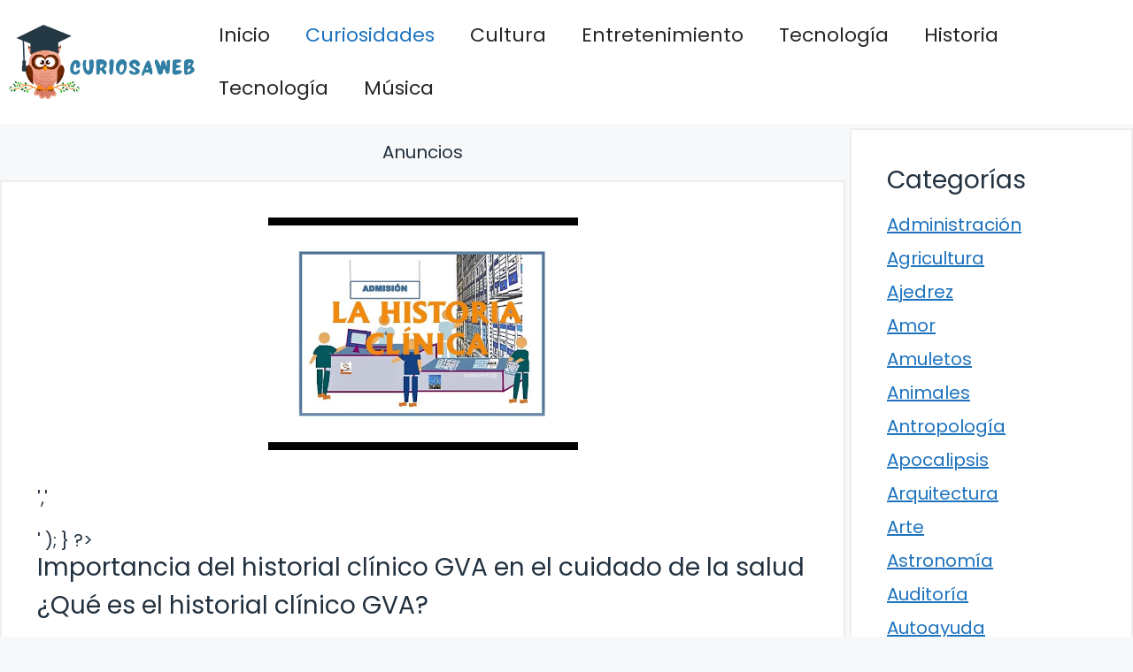

--- FILE ---
content_type: text/html; charset=UTF-8
request_url: https://curiosaweb.com/importancia-del-historial-clinico-gva-en-el-cuidado-de-la-salud/
body_size: 20151
content:
<!DOCTYPE html>
<html lang="es" prefix="og: https://ogp.me/ns#">
<head>
	<meta charset="UTF-8">
		<style>img:is([sizes="auto" i], [sizes^="auto," i]) { contain-intrinsic-size: 3000px 1500px }</style>
	<meta name="viewport" content="width=device-width, initial-scale=1">
<!-- Optimización para motores de búsqueda de Rank Math -  https://rankmath.com/ -->
<title>Importancia del historial clínico GVA en el cuidado de la salud</title>
<meta name="description" content="El historial clínico GVA, también conocido como el historial clínico de la Generalitat Valenciana, es un sistema de registros electrónicos que facilita la"/>
<meta name="robots" content="follow, index, max-snippet:-1, max-video-preview:-1, max-image-preview:large"/>
<link rel="canonical" href="https://curiosaweb.com/importancia-del-historial-clinico-gva-en-el-cuidado-de-la-salud/" />
<meta property="og:locale" content="es_ES" />
<meta property="og:type" content="article" />
<meta property="og:title" content="Importancia del historial clínico GVA en el cuidado de la salud" />
<meta property="og:description" content="El historial clínico GVA, también conocido como el historial clínico de la Generalitat Valenciana, es un sistema de registros electrónicos que facilita la" />
<meta property="og:url" content="https://curiosaweb.com/importancia-del-historial-clinico-gva-en-el-cuidado-de-la-salud/" />
<meta property="og:site_name" content="CuriosaWeb" />
<meta property="article:section" content="Curiosidades" />
<meta property="og:updated_time" content="2024-07-19T01:03:59+00:00" />
<meta property="og:image" content="https://curiosaweb.com/wp-content/uploads/2023/08/Importancia-del-historial-clinico-GVA-en-el-cuidado-de-la-salud.jpg" />
<meta property="og:image:secure_url" content="https://curiosaweb.com/wp-content/uploads/2023/08/Importancia-del-historial-clinico-GVA-en-el-cuidado-de-la-salud.jpg" />
<meta property="og:image:width" content="640" />
<meta property="og:image:height" content="480" />
<meta property="og:image:alt" content="Importancia del historial clínico GVA en el cuidado de la salud" />
<meta property="og:image:type" content="image/jpeg" />
<meta property="article:published_time" content="2023-08-23T14:44:00+00:00" />
<meta property="article:modified_time" content="2024-07-19T01:03:59+00:00" />
<meta name="twitter:card" content="summary_large_image" />
<meta name="twitter:title" content="Importancia del historial clínico GVA en el cuidado de la salud" />
<meta name="twitter:description" content="El historial clínico GVA, también conocido como el historial clínico de la Generalitat Valenciana, es un sistema de registros electrónicos que facilita la" />
<meta name="twitter:image" content="https://curiosaweb.com/wp-content/uploads/2023/08/Importancia-del-historial-clinico-GVA-en-el-cuidado-de-la-salud.jpg" />
<meta name="twitter:label1" content="Escrito por" />
<meta name="twitter:data1" content="Curiosa Web" />
<meta name="twitter:label2" content="Tiempo de lectura" />
<meta name="twitter:data2" content="7 minutos" />
<script type="application/ld+json" class="rank-math-schema">{"@context":"https://schema.org","@graph":[{"@type":["Person","Organization"],"@id":"https://curiosaweb.com/#person","name":"CuriosaWeb","logo":{"@type":"ImageObject","@id":"https://curiosaweb.com/#logo","url":"https://curiosaweb.com/wp-content/uploads/2023/08/curiosidades-logo.jpg","contentUrl":"https://curiosaweb.com/wp-content/uploads/2023/08/curiosidades-logo.jpg","caption":"CuriosaWeb","inLanguage":"es","width":"1522","height":"587"},"image":{"@type":"ImageObject","@id":"https://curiosaweb.com/#logo","url":"https://curiosaweb.com/wp-content/uploads/2023/08/curiosidades-logo.jpg","contentUrl":"https://curiosaweb.com/wp-content/uploads/2023/08/curiosidades-logo.jpg","caption":"CuriosaWeb","inLanguage":"es","width":"1522","height":"587"}},{"@type":"WebSite","@id":"https://curiosaweb.com/#website","url":"https://curiosaweb.com","name":"CuriosaWeb","publisher":{"@id":"https://curiosaweb.com/#person"},"inLanguage":"es"},{"@type":"ImageObject","@id":"https://curiosaweb.com/wp-content/uploads/2023/08/Importancia-del-historial-clinico-GVA-en-el-cuidado-de-la-salud.jpg","url":"https://curiosaweb.com/wp-content/uploads/2023/08/Importancia-del-historial-clinico-GVA-en-el-cuidado-de-la-salud.jpg","width":"640","height":"480","inLanguage":"es"},{"@type":"BreadcrumbList","@id":"https://curiosaweb.com/importancia-del-historial-clinico-gva-en-el-cuidado-de-la-salud/#breadcrumb","itemListElement":[{"@type":"ListItem","position":"1","item":{"@id":"https://curiosaweb.com","name":"Inicio"}},{"@type":"ListItem","position":"2","item":{"@id":"https://curiosaweb.com/importancia-del-historial-clinico-gva-en-el-cuidado-de-la-salud/","name":"Importancia del historial cl\u00ednico GVA en el cuidado de la salud"}}]},{"@type":"WebPage","@id":"https://curiosaweb.com/importancia-del-historial-clinico-gva-en-el-cuidado-de-la-salud/#webpage","url":"https://curiosaweb.com/importancia-del-historial-clinico-gva-en-el-cuidado-de-la-salud/","name":"Importancia del historial cl\u00ednico GVA en el cuidado de la salud","datePublished":"2023-08-23T14:44:00+00:00","dateModified":"2024-07-19T01:03:59+00:00","isPartOf":{"@id":"https://curiosaweb.com/#website"},"primaryImageOfPage":{"@id":"https://curiosaweb.com/wp-content/uploads/2023/08/Importancia-del-historial-clinico-GVA-en-el-cuidado-de-la-salud.jpg"},"inLanguage":"es","breadcrumb":{"@id":"https://curiosaweb.com/importancia-del-historial-clinico-gva-en-el-cuidado-de-la-salud/#breadcrumb"}},{"@type":"Person","@id":"https://curiosaweb.com/importancia-del-historial-clinico-gva-en-el-cuidado-de-la-salud/#author","name":"Curiosa Web","image":{"@type":"ImageObject","@id":"https://secure.gravatar.com/avatar/7f7edd9036f9a1c9be8cae13242de6a840bebb92c396f4f7bf1f2029f53356b1?s=96&amp;r=g","url":"https://secure.gravatar.com/avatar/7f7edd9036f9a1c9be8cae13242de6a840bebb92c396f4f7bf1f2029f53356b1?s=96&amp;r=g","caption":"Curiosa Web","inLanguage":"es"},"sameAs":["https://curiosaweb.com/"]},{"@type":"BlogPosting","headline":"Importancia del historial cl\u00ednico GVA en el cuidado de la salud","datePublished":"2023-08-23T14:44:00+00:00","dateModified":"2024-07-19T01:03:59+00:00","author":{"@id":"https://curiosaweb.com/importancia-del-historial-clinico-gva-en-el-cuidado-de-la-salud/#author","name":"Curiosa Web"},"publisher":{"@id":"https://curiosaweb.com/#person"},"description":"El historial cl\u00ednico GVA, tambi\u00e9n conocido como el historial cl\u00ednico de la Generalitat Valenciana, es un sistema de registros electr\u00f3nicos que facilita la","name":"Importancia del historial cl\u00ednico GVA en el cuidado de la salud","@id":"https://curiosaweb.com/importancia-del-historial-clinico-gva-en-el-cuidado-de-la-salud/#richSnippet","isPartOf":{"@id":"https://curiosaweb.com/importancia-del-historial-clinico-gva-en-el-cuidado-de-la-salud/#webpage"},"image":{"@id":"https://curiosaweb.com/wp-content/uploads/2023/08/Importancia-del-historial-clinico-GVA-en-el-cuidado-de-la-salud.jpg"},"inLanguage":"es","mainEntityOfPage":{"@id":"https://curiosaweb.com/importancia-del-historial-clinico-gva-en-el-cuidado-de-la-salud/#webpage"}}]}</script>
<!-- /Plugin Rank Math WordPress SEO -->

<link href='https://fonts.gstatic.com' crossorigin rel='preconnect' />
<link href='https://fonts.googleapis.com' crossorigin rel='preconnect' />
<link rel="alternate" type="application/rss+xml" title="Datos Curiosos y Curiosidades del Mundo &raquo; Feed" href="https://curiosaweb.com/feed/" />
<link rel="alternate" type="application/rss+xml" title="Datos Curiosos y Curiosidades del Mundo &raquo; Feed de los comentarios" href="https://curiosaweb.com/comments/feed/" />
<script>
window._wpemojiSettings = {"baseUrl":"https:\/\/s.w.org\/images\/core\/emoji\/16.0.1\/72x72\/","ext":".png","svgUrl":"https:\/\/s.w.org\/images\/core\/emoji\/16.0.1\/svg\/","svgExt":".svg","source":{"concatemoji":"https:\/\/curiosaweb.com\/wp-includes\/js\/wp-emoji-release.min.js?ver=6.8.3"}};
/*! This file is auto-generated */
!function(s,n){var o,i,e;function c(e){try{var t={supportTests:e,timestamp:(new Date).valueOf()};sessionStorage.setItem(o,JSON.stringify(t))}catch(e){}}function p(e,t,n){e.clearRect(0,0,e.canvas.width,e.canvas.height),e.fillText(t,0,0);var t=new Uint32Array(e.getImageData(0,0,e.canvas.width,e.canvas.height).data),a=(e.clearRect(0,0,e.canvas.width,e.canvas.height),e.fillText(n,0,0),new Uint32Array(e.getImageData(0,0,e.canvas.width,e.canvas.height).data));return t.every(function(e,t){return e===a[t]})}function u(e,t){e.clearRect(0,0,e.canvas.width,e.canvas.height),e.fillText(t,0,0);for(var n=e.getImageData(16,16,1,1),a=0;a<n.data.length;a++)if(0!==n.data[a])return!1;return!0}function f(e,t,n,a){switch(t){case"flag":return n(e,"\ud83c\udff3\ufe0f\u200d\u26a7\ufe0f","\ud83c\udff3\ufe0f\u200b\u26a7\ufe0f")?!1:!n(e,"\ud83c\udde8\ud83c\uddf6","\ud83c\udde8\u200b\ud83c\uddf6")&&!n(e,"\ud83c\udff4\udb40\udc67\udb40\udc62\udb40\udc65\udb40\udc6e\udb40\udc67\udb40\udc7f","\ud83c\udff4\u200b\udb40\udc67\u200b\udb40\udc62\u200b\udb40\udc65\u200b\udb40\udc6e\u200b\udb40\udc67\u200b\udb40\udc7f");case"emoji":return!a(e,"\ud83e\udedf")}return!1}function g(e,t,n,a){var r="undefined"!=typeof WorkerGlobalScope&&self instanceof WorkerGlobalScope?new OffscreenCanvas(300,150):s.createElement("canvas"),o=r.getContext("2d",{willReadFrequently:!0}),i=(o.textBaseline="top",o.font="600 32px Arial",{});return e.forEach(function(e){i[e]=t(o,e,n,a)}),i}function t(e){var t=s.createElement("script");t.src=e,t.defer=!0,s.head.appendChild(t)}"undefined"!=typeof Promise&&(o="wpEmojiSettingsSupports",i=["flag","emoji"],n.supports={everything:!0,everythingExceptFlag:!0},e=new Promise(function(e){s.addEventListener("DOMContentLoaded",e,{once:!0})}),new Promise(function(t){var n=function(){try{var e=JSON.parse(sessionStorage.getItem(o));if("object"==typeof e&&"number"==typeof e.timestamp&&(new Date).valueOf()<e.timestamp+604800&&"object"==typeof e.supportTests)return e.supportTests}catch(e){}return null}();if(!n){if("undefined"!=typeof Worker&&"undefined"!=typeof OffscreenCanvas&&"undefined"!=typeof URL&&URL.createObjectURL&&"undefined"!=typeof Blob)try{var e="postMessage("+g.toString()+"("+[JSON.stringify(i),f.toString(),p.toString(),u.toString()].join(",")+"));",a=new Blob([e],{type:"text/javascript"}),r=new Worker(URL.createObjectURL(a),{name:"wpTestEmojiSupports"});return void(r.onmessage=function(e){c(n=e.data),r.terminate(),t(n)})}catch(e){}c(n=g(i,f,p,u))}t(n)}).then(function(e){for(var t in e)n.supports[t]=e[t],n.supports.everything=n.supports.everything&&n.supports[t],"flag"!==t&&(n.supports.everythingExceptFlag=n.supports.everythingExceptFlag&&n.supports[t]);n.supports.everythingExceptFlag=n.supports.everythingExceptFlag&&!n.supports.flag,n.DOMReady=!1,n.readyCallback=function(){n.DOMReady=!0}}).then(function(){return e}).then(function(){var e;n.supports.everything||(n.readyCallback(),(e=n.source||{}).concatemoji?t(e.concatemoji):e.wpemoji&&e.twemoji&&(t(e.twemoji),t(e.wpemoji)))}))}((window,document),window._wpemojiSettings);
</script>
<style id='wp-emoji-styles-inline-css'>

	img.wp-smiley, img.emoji {
		display: inline !important;
		border: none !important;
		box-shadow: none !important;
		height: 1em !important;
		width: 1em !important;
		margin: 0 0.07em !important;
		vertical-align: -0.1em !important;
		background: none !important;
		padding: 0 !important;
	}
</style>
<link rel='stylesheet' id='wp-block-library-css' href='https://curiosaweb.com/wp-includes/css/dist/block-library/style.min.css?ver=6.8.3' media='all' />
<style id='classic-theme-styles-inline-css'>
/*! This file is auto-generated */
.wp-block-button__link{color:#fff;background-color:#32373c;border-radius:9999px;box-shadow:none;text-decoration:none;padding:calc(.667em + 2px) calc(1.333em + 2px);font-size:1.125em}.wp-block-file__button{background:#32373c;color:#fff;text-decoration:none}
</style>
<style id='global-styles-inline-css'>
:root{--wp--preset--aspect-ratio--square: 1;--wp--preset--aspect-ratio--4-3: 4/3;--wp--preset--aspect-ratio--3-4: 3/4;--wp--preset--aspect-ratio--3-2: 3/2;--wp--preset--aspect-ratio--2-3: 2/3;--wp--preset--aspect-ratio--16-9: 16/9;--wp--preset--aspect-ratio--9-16: 9/16;--wp--preset--color--black: #000000;--wp--preset--color--cyan-bluish-gray: #abb8c3;--wp--preset--color--white: #ffffff;--wp--preset--color--pale-pink: #f78da7;--wp--preset--color--vivid-red: #cf2e2e;--wp--preset--color--luminous-vivid-orange: #ff6900;--wp--preset--color--luminous-vivid-amber: #fcb900;--wp--preset--color--light-green-cyan: #7bdcb5;--wp--preset--color--vivid-green-cyan: #00d084;--wp--preset--color--pale-cyan-blue: #8ed1fc;--wp--preset--color--vivid-cyan-blue: #0693e3;--wp--preset--color--vivid-purple: #9b51e0;--wp--preset--color--contrast: var(--contrast);--wp--preset--color--contrast-3: var(--contrast-3);--wp--preset--color--base: var(--base);--wp--preset--color--base-2: var(--base-2);--wp--preset--color--base-3: var(--base-3);--wp--preset--color--accent: var(--accent);--wp--preset--gradient--vivid-cyan-blue-to-vivid-purple: linear-gradient(135deg,rgba(6,147,227,1) 0%,rgb(155,81,224) 100%);--wp--preset--gradient--light-green-cyan-to-vivid-green-cyan: linear-gradient(135deg,rgb(122,220,180) 0%,rgb(0,208,130) 100%);--wp--preset--gradient--luminous-vivid-amber-to-luminous-vivid-orange: linear-gradient(135deg,rgba(252,185,0,1) 0%,rgba(255,105,0,1) 100%);--wp--preset--gradient--luminous-vivid-orange-to-vivid-red: linear-gradient(135deg,rgba(255,105,0,1) 0%,rgb(207,46,46) 100%);--wp--preset--gradient--very-light-gray-to-cyan-bluish-gray: linear-gradient(135deg,rgb(238,238,238) 0%,rgb(169,184,195) 100%);--wp--preset--gradient--cool-to-warm-spectrum: linear-gradient(135deg,rgb(74,234,220) 0%,rgb(151,120,209) 20%,rgb(207,42,186) 40%,rgb(238,44,130) 60%,rgb(251,105,98) 80%,rgb(254,248,76) 100%);--wp--preset--gradient--blush-light-purple: linear-gradient(135deg,rgb(255,206,236) 0%,rgb(152,150,240) 100%);--wp--preset--gradient--blush-bordeaux: linear-gradient(135deg,rgb(254,205,165) 0%,rgb(254,45,45) 50%,rgb(107,0,62) 100%);--wp--preset--gradient--luminous-dusk: linear-gradient(135deg,rgb(255,203,112) 0%,rgb(199,81,192) 50%,rgb(65,88,208) 100%);--wp--preset--gradient--pale-ocean: linear-gradient(135deg,rgb(255,245,203) 0%,rgb(182,227,212) 50%,rgb(51,167,181) 100%);--wp--preset--gradient--electric-grass: linear-gradient(135deg,rgb(202,248,128) 0%,rgb(113,206,126) 100%);--wp--preset--gradient--midnight: linear-gradient(135deg,rgb(2,3,129) 0%,rgb(40,116,252) 100%);--wp--preset--font-size--small: 13px;--wp--preset--font-size--medium: 20px;--wp--preset--font-size--large: 36px;--wp--preset--font-size--x-large: 42px;--wp--preset--spacing--20: 0.44rem;--wp--preset--spacing--30: 0.67rem;--wp--preset--spacing--40: 1rem;--wp--preset--spacing--50: 1.5rem;--wp--preset--spacing--60: 2.25rem;--wp--preset--spacing--70: 3.38rem;--wp--preset--spacing--80: 5.06rem;--wp--preset--shadow--natural: 6px 6px 9px rgba(0, 0, 0, 0.2);--wp--preset--shadow--deep: 12px 12px 50px rgba(0, 0, 0, 0.4);--wp--preset--shadow--sharp: 6px 6px 0px rgba(0, 0, 0, 0.2);--wp--preset--shadow--outlined: 6px 6px 0px -3px rgba(255, 255, 255, 1), 6px 6px rgba(0, 0, 0, 1);--wp--preset--shadow--crisp: 6px 6px 0px rgba(0, 0, 0, 1);}:where(.is-layout-flex){gap: 0.5em;}:where(.is-layout-grid){gap: 0.5em;}body .is-layout-flex{display: flex;}.is-layout-flex{flex-wrap: wrap;align-items: center;}.is-layout-flex > :is(*, div){margin: 0;}body .is-layout-grid{display: grid;}.is-layout-grid > :is(*, div){margin: 0;}:where(.wp-block-columns.is-layout-flex){gap: 2em;}:where(.wp-block-columns.is-layout-grid){gap: 2em;}:where(.wp-block-post-template.is-layout-flex){gap: 1.25em;}:where(.wp-block-post-template.is-layout-grid){gap: 1.25em;}.has-black-color{color: var(--wp--preset--color--black) !important;}.has-cyan-bluish-gray-color{color: var(--wp--preset--color--cyan-bluish-gray) !important;}.has-white-color{color: var(--wp--preset--color--white) !important;}.has-pale-pink-color{color: var(--wp--preset--color--pale-pink) !important;}.has-vivid-red-color{color: var(--wp--preset--color--vivid-red) !important;}.has-luminous-vivid-orange-color{color: var(--wp--preset--color--luminous-vivid-orange) !important;}.has-luminous-vivid-amber-color{color: var(--wp--preset--color--luminous-vivid-amber) !important;}.has-light-green-cyan-color{color: var(--wp--preset--color--light-green-cyan) !important;}.has-vivid-green-cyan-color{color: var(--wp--preset--color--vivid-green-cyan) !important;}.has-pale-cyan-blue-color{color: var(--wp--preset--color--pale-cyan-blue) !important;}.has-vivid-cyan-blue-color{color: var(--wp--preset--color--vivid-cyan-blue) !important;}.has-vivid-purple-color{color: var(--wp--preset--color--vivid-purple) !important;}.has-black-background-color{background-color: var(--wp--preset--color--black) !important;}.has-cyan-bluish-gray-background-color{background-color: var(--wp--preset--color--cyan-bluish-gray) !important;}.has-white-background-color{background-color: var(--wp--preset--color--white) !important;}.has-pale-pink-background-color{background-color: var(--wp--preset--color--pale-pink) !important;}.has-vivid-red-background-color{background-color: var(--wp--preset--color--vivid-red) !important;}.has-luminous-vivid-orange-background-color{background-color: var(--wp--preset--color--luminous-vivid-orange) !important;}.has-luminous-vivid-amber-background-color{background-color: var(--wp--preset--color--luminous-vivid-amber) !important;}.has-light-green-cyan-background-color{background-color: var(--wp--preset--color--light-green-cyan) !important;}.has-vivid-green-cyan-background-color{background-color: var(--wp--preset--color--vivid-green-cyan) !important;}.has-pale-cyan-blue-background-color{background-color: var(--wp--preset--color--pale-cyan-blue) !important;}.has-vivid-cyan-blue-background-color{background-color: var(--wp--preset--color--vivid-cyan-blue) !important;}.has-vivid-purple-background-color{background-color: var(--wp--preset--color--vivid-purple) !important;}.has-black-border-color{border-color: var(--wp--preset--color--black) !important;}.has-cyan-bluish-gray-border-color{border-color: var(--wp--preset--color--cyan-bluish-gray) !important;}.has-white-border-color{border-color: var(--wp--preset--color--white) !important;}.has-pale-pink-border-color{border-color: var(--wp--preset--color--pale-pink) !important;}.has-vivid-red-border-color{border-color: var(--wp--preset--color--vivid-red) !important;}.has-luminous-vivid-orange-border-color{border-color: var(--wp--preset--color--luminous-vivid-orange) !important;}.has-luminous-vivid-amber-border-color{border-color: var(--wp--preset--color--luminous-vivid-amber) !important;}.has-light-green-cyan-border-color{border-color: var(--wp--preset--color--light-green-cyan) !important;}.has-vivid-green-cyan-border-color{border-color: var(--wp--preset--color--vivid-green-cyan) !important;}.has-pale-cyan-blue-border-color{border-color: var(--wp--preset--color--pale-cyan-blue) !important;}.has-vivid-cyan-blue-border-color{border-color: var(--wp--preset--color--vivid-cyan-blue) !important;}.has-vivid-purple-border-color{border-color: var(--wp--preset--color--vivid-purple) !important;}.has-vivid-cyan-blue-to-vivid-purple-gradient-background{background: var(--wp--preset--gradient--vivid-cyan-blue-to-vivid-purple) !important;}.has-light-green-cyan-to-vivid-green-cyan-gradient-background{background: var(--wp--preset--gradient--light-green-cyan-to-vivid-green-cyan) !important;}.has-luminous-vivid-amber-to-luminous-vivid-orange-gradient-background{background: var(--wp--preset--gradient--luminous-vivid-amber-to-luminous-vivid-orange) !important;}.has-luminous-vivid-orange-to-vivid-red-gradient-background{background: var(--wp--preset--gradient--luminous-vivid-orange-to-vivid-red) !important;}.has-very-light-gray-to-cyan-bluish-gray-gradient-background{background: var(--wp--preset--gradient--very-light-gray-to-cyan-bluish-gray) !important;}.has-cool-to-warm-spectrum-gradient-background{background: var(--wp--preset--gradient--cool-to-warm-spectrum) !important;}.has-blush-light-purple-gradient-background{background: var(--wp--preset--gradient--blush-light-purple) !important;}.has-blush-bordeaux-gradient-background{background: var(--wp--preset--gradient--blush-bordeaux) !important;}.has-luminous-dusk-gradient-background{background: var(--wp--preset--gradient--luminous-dusk) !important;}.has-pale-ocean-gradient-background{background: var(--wp--preset--gradient--pale-ocean) !important;}.has-electric-grass-gradient-background{background: var(--wp--preset--gradient--electric-grass) !important;}.has-midnight-gradient-background{background: var(--wp--preset--gradient--midnight) !important;}.has-small-font-size{font-size: var(--wp--preset--font-size--small) !important;}.has-medium-font-size{font-size: var(--wp--preset--font-size--medium) !important;}.has-large-font-size{font-size: var(--wp--preset--font-size--large) !important;}.has-x-large-font-size{font-size: var(--wp--preset--font-size--x-large) !important;}
:where(.wp-block-post-template.is-layout-flex){gap: 1.25em;}:where(.wp-block-post-template.is-layout-grid){gap: 1.25em;}
:where(.wp-block-columns.is-layout-flex){gap: 2em;}:where(.wp-block-columns.is-layout-grid){gap: 2em;}
:root :where(.wp-block-pullquote){font-size: 1.5em;line-height: 1.6;}
</style>
<link rel='stylesheet' id='ebook-creator-css-css' href='https://curiosaweb.com/wp-content/plugins/ebook-creator-pdf/assets/css/ebook-creator.css?ver=1.0.0' media='all' />
<link rel='stylesheet' id='generate-style-css' href='https://curiosaweb.com/wp-content/themes/generatepress/assets/css/main.min.css?ver=3.6.0' media='all' />
<style id='generate-style-inline-css'>
.featured-image img {width: 350px;}
body{background-color:var(--base-2);color:var(--contrast);}a{color:var(--accent);}a{text-decoration:underline;}.entry-title a, .site-branding a, a.button, .wp-block-button__link, .main-navigation a{text-decoration:none;}a:hover, a:focus, a:active{color:var(--contrast);}.grid-container{max-width:1600px;}.wp-block-group__inner-container{max-width:1600px;margin-left:auto;margin-right:auto;}.site-header .header-image{width:250px;}:root{--contrast:#22313f;--contrast-3:#b2b2be;--base:#f0f0f0;--base-2:#f7f8f9;--base-3:#ffffff;--accent:#1e73be;}:root .has-contrast-color{color:var(--contrast);}:root .has-contrast-background-color{background-color:var(--contrast);}:root .has-contrast-3-color{color:var(--contrast-3);}:root .has-contrast-3-background-color{background-color:var(--contrast-3);}:root .has-base-color{color:var(--base);}:root .has-base-background-color{background-color:var(--base);}:root .has-base-2-color{color:var(--base-2);}:root .has-base-2-background-color{background-color:var(--base-2);}:root .has-base-3-color{color:var(--base-3);}:root .has-base-3-background-color{background-color:var(--base-3);}:root .has-accent-color{color:var(--accent);}:root .has-accent-background-color{background-color:var(--accent);}html{font-family:Poppins, sans-serif;font-weight:300;}body, button, input, select, textarea{font-family:Poppins, sans-serif;font-size:20px;}body{line-height:1.4;}p{margin-bottom:1em;}.main-title{font-family:Poppins, sans-serif;font-size:20px;}.site-description{font-family:Poppins, sans-serif;font-size:18px;}.main-navigation a, .main-navigation .menu-toggle, .main-navigation .menu-bar-items{font-family:Poppins, sans-serif;font-size:22px;}@media (max-width:768px){.main-navigation a, .main-navigation .menu-toggle, .main-navigation .menu-bar-items{font-size:17px;}}.main-navigation .main-nav ul ul li a{font-family:Poppins, sans-serif;}.main-navigation .menu-toggle{font-family:Poppins, sans-serif;}button:not(.menu-toggle),html input[type="button"],input[type="reset"],input[type="submit"],.button,.wp-block-button .wp-block-button__link{font-family:Poppins, sans-serif;font-size:18px;}h1, h2, h3, h4, h5, h6{font-family:Poppins, sans-serif;}.top-bar{font-family:Poppins, sans-serif;font-size:18px;}.widget-title{font-family:Poppins, sans-serif;font-size:18px;}.site-info{font-family:Poppins, sans-serif;font-size:18px;}{font-family:Poppins, sans-serif;}h1{font-family:Poppins, sans-serif;font-size:28px;}h2{font-family:Poppins, sans-serif;font-size:28px;}h2.entry-title{font-family:Poppins, sans-serif;font-size:28px;line-height:2.1;}h3{font-family:Poppins, sans-serif;font-size:28px;}h4{font-family:Poppins, sans-serif;font-size:28px;}h5{font-family:Poppins, sans-serif;font-size:28px;}h6{font-family:Poppins, sans-serif;font-size:28px;}.top-bar{background-color:#ffffff;color:#ffffff;}.top-bar a{color:#ffffff;}.top-bar a:hover{color:#303030;}.site-header{background-color:#ffffff;}.main-title a,.main-title a:hover{color:var(--contrast);}.site-description{color:var(--contrast-2);}.mobile-menu-control-wrapper .menu-toggle,.mobile-menu-control-wrapper .menu-toggle:hover,.mobile-menu-control-wrapper .menu-toggle:focus,.has-inline-mobile-toggle #site-navigation.toggled{background-color:rgba(0, 0, 0, 0.02);}.main-navigation,.main-navigation ul ul{background-color:#ffffff;}.main-navigation .main-nav ul li a, .main-navigation .menu-toggle, .main-navigation .menu-bar-items{color:#262626;}.main-navigation .main-nav ul li:not([class*="current-menu-"]):hover > a, .main-navigation .main-nav ul li:not([class*="current-menu-"]):focus > a, .main-navigation .main-nav ul li.sfHover:not([class*="current-menu-"]) > a, .main-navigation .menu-bar-item:hover > a, .main-navigation .menu-bar-item.sfHover > a{color:var(--accent);}button.menu-toggle:hover,button.menu-toggle:focus{color:#262626;}.main-navigation .main-nav ul li[class*="current-menu-"] > a{color:var(--accent);}.navigation-search input[type="search"],.navigation-search input[type="search"]:active, .navigation-search input[type="search"]:focus, .main-navigation .main-nav ul li.search-item.active > a, .main-navigation .menu-bar-items .search-item.active > a{color:var(--accent);}.main-navigation ul ul{background-color:var(--base);}.separate-containers .inside-article, .separate-containers .comments-area, .separate-containers .page-header, .one-container .container, .separate-containers .paging-navigation, .inside-page-header{background-color:var(--base-3);}.entry-title a{color:var(--contrast);}.entry-title a:hover{color:var(--contrast-2);}.entry-meta{color:var(--contrast-2);}.sidebar .widget{background-color:var(--base-3);}.footer-widgets{background-color:var(--base-3);}.site-info{background-color:var(--base-3);}input[type="text"],input[type="email"],input[type="url"],input[type="password"],input[type="search"],input[type="tel"],input[type="number"],textarea,select{color:var(--contrast);background-color:var(--base-2);border-color:var(--base);}input[type="text"]:focus,input[type="email"]:focus,input[type="url"]:focus,input[type="password"]:focus,input[type="search"]:focus,input[type="tel"]:focus,input[type="number"]:focus,textarea:focus,select:focus{color:var(--contrast);background-color:var(--base-2);border-color:var(--contrast-3);}button,html input[type="button"],input[type="reset"],input[type="submit"],a.button,a.wp-block-button__link:not(.has-background){color:#ffffff;background-color:#55555e;}button:hover,html input[type="button"]:hover,input[type="reset"]:hover,input[type="submit"]:hover,a.button:hover,button:focus,html input[type="button"]:focus,input[type="reset"]:focus,input[type="submit"]:focus,a.button:focus,a.wp-block-button__link:not(.has-background):active,a.wp-block-button__link:not(.has-background):focus,a.wp-block-button__link:not(.has-background):hover{color:#ffffff;background-color:#3f4047;}a.generate-back-to-top{background-color:rgba( 0,0,0,0.4 );color:#ffffff;}a.generate-back-to-top:hover,a.generate-back-to-top:focus{background-color:rgba( 0,0,0,0.6 );color:#ffffff;}:root{--gp-search-modal-bg-color:var(--base-3);--gp-search-modal-text-color:var(--contrast);--gp-search-modal-overlay-bg-color:rgba(0,0,0,0.2);}@media (max-width: 768px){.main-navigation .menu-bar-item:hover > a, .main-navigation .menu-bar-item.sfHover > a{background:none;color:#262626;}}.nav-below-header .main-navigation .inside-navigation.grid-container, .nav-above-header .main-navigation .inside-navigation.grid-container{padding:0px 20px 0px 20px;}.site-main .wp-block-group__inner-container{padding:40px;}.separate-containers .paging-navigation{padding-top:20px;padding-bottom:20px;}.entry-content .alignwide, body:not(.no-sidebar) .entry-content .alignfull{margin-left:-40px;width:calc(100% + 80px);max-width:calc(100% + 80px);}.sidebar .widget, .page-header, .widget-area .main-navigation, .site-main > *{margin-bottom:5px;}.separate-containers .site-main{margin:5px;}.both-right .inside-left-sidebar,.both-left .inside-left-sidebar{margin-right:2px;}.both-right .inside-right-sidebar,.both-left .inside-right-sidebar{margin-left:2px;}.separate-containers .featured-image{margin-top:5px;}.separate-containers .inside-right-sidebar, .separate-containers .inside-left-sidebar{margin-top:5px;margin-bottom:5px;}.rtl .menu-item-has-children .dropdown-menu-toggle{padding-left:20px;}.rtl .main-navigation .main-nav ul li.menu-item-has-children > a{padding-right:20px;}@media (max-width:768px){.separate-containers .inside-article, .separate-containers .comments-area, .separate-containers .page-header, .separate-containers .paging-navigation, .one-container .site-content, .inside-page-header{padding:30px;}.site-main .wp-block-group__inner-container{padding:30px;}.inside-top-bar{padding-right:30px;padding-left:30px;}.inside-header{padding-top:0px;padding-right:30px;padding-left:30px;}.widget-area .widget{padding-top:30px;padding-right:30px;padding-bottom:30px;padding-left:30px;}.footer-widgets-container{padding-top:30px;padding-right:30px;padding-bottom:30px;padding-left:30px;}.inside-site-info{padding-right:30px;padding-left:30px;}.entry-content .alignwide, body:not(.no-sidebar) .entry-content .alignfull{margin-left:-30px;width:calc(100% + 60px);max-width:calc(100% + 60px);}.one-container .site-main .paging-navigation{margin-bottom:5px;}}/* End cached CSS */.is-right-sidebar{width:25%;}.is-left-sidebar{width:30%;}.site-content .content-area{width:75%;}@media (max-width: 768px){.main-navigation .menu-toggle,.sidebar-nav-mobile:not(#sticky-placeholder){display:block;}.main-navigation ul,.gen-sidebar-nav,.main-navigation:not(.slideout-navigation):not(.toggled) .main-nav > ul,.has-inline-mobile-toggle #site-navigation .inside-navigation > *:not(.navigation-search):not(.main-nav){display:none;}.nav-align-right .inside-navigation,.nav-align-center .inside-navigation{justify-content:space-between;}.has-inline-mobile-toggle .mobile-menu-control-wrapper{display:flex;flex-wrap:wrap;}.has-inline-mobile-toggle .inside-header{flex-direction:row;text-align:left;flex-wrap:wrap;}.has-inline-mobile-toggle .header-widget,.has-inline-mobile-toggle #site-navigation{flex-basis:100%;}.nav-float-left .has-inline-mobile-toggle #site-navigation{order:10;}}
.site-header{background-size:100% auto;background-attachment:inherit;}.main-navigation, .main-navigation .menu-toggle{background-repeat:repeat-y;}
.dynamic-author-image-rounded{border-radius:100%;}.dynamic-featured-image, .dynamic-author-image{vertical-align:middle;}.one-container.blog .dynamic-content-template:not(:last-child), .one-container.archive .dynamic-content-template:not(:last-child){padding-bottom:0px;}.dynamic-entry-excerpt > p:last-child{margin-bottom:0px;}
@media (max-width: 768px){.main-navigation .menu-toggle,.main-navigation .mobile-bar-items a,.main-navigation .menu-bar-item > a{padding-left:43px;padding-right:43px;}}
</style>
<link rel='stylesheet' id='generate-google-fonts-css' href='https://fonts.googleapis.com/css?family=Poppins%3A100%2C100italic%2C200%2C200italic%2C300%2C300italic%2Cregular%2Citalic%2C500%2C500italic%2C600%2C600italic%2C700%2C700italic%2C800%2C800italic%2C900%2C900italic&#038;display=auto&#038;ver=3.6.0' media='all' />
<link rel='stylesheet' id='generate-blog-images-css' href='https://curiosaweb.com/wp-content/plugins/gp-premium/blog/functions/css/featured-images.min.css?ver=2.4.0' media='all' />
<link rel='stylesheet' id='generate-navigation-branding-css' href='https://curiosaweb.com/wp-content/plugins/gp-premium/menu-plus/functions/css/navigation-branding-flex.min.css?ver=2.4.0' media='all' />
<style id='generate-navigation-branding-inline-css'>
@media (max-width: 768px){.site-header, #site-navigation, #sticky-navigation{display:none !important;opacity:0.0;}#mobile-header{display:block !important;width:100% !important;}#mobile-header .main-nav > ul{display:none;}#mobile-header.toggled .main-nav > ul, #mobile-header .menu-toggle, #mobile-header .mobile-bar-items{display:block;}#mobile-header .main-nav{-ms-flex:0 0 100%;flex:0 0 100%;-webkit-box-ordinal-group:5;-ms-flex-order:4;order:4;}}.main-navigation.has-branding .inside-navigation.grid-container, .main-navigation.has-branding.grid-container .inside-navigation:not(.grid-container){padding:0px 40px 0px 40px;}.main-navigation.has-branding:not(.grid-container) .inside-navigation:not(.grid-container) .navigation-branding{margin-left:10px;}.navigation-branding img, .site-logo.mobile-header-logo img{height:60px;width:auto;}.navigation-branding .main-title{line-height:60px;}@media (max-width: 768px){.main-navigation.has-branding.nav-align-center .menu-bar-items, .main-navigation.has-sticky-branding.navigation-stick.nav-align-center .menu-bar-items{margin-left:auto;}.navigation-branding{margin-right:auto;margin-left:10px;}.navigation-branding .main-title, .mobile-header-navigation .site-logo{margin-left:10px;}.main-navigation.has-branding .inside-navigation.grid-container{padding:0px;}}
</style>
<link rel="https://api.w.org/" href="https://curiosaweb.com/wp-json/" /><link rel="alternate" title="JSON" type="application/json" href="https://curiosaweb.com/wp-json/wp/v2/posts/7573" /><link rel="EditURI" type="application/rsd+xml" title="RSD" href="https://curiosaweb.com/xmlrpc.php?rsd" />
<meta name="generator" content="WordPress 6.8.3" />
<link rel='shortlink' href='https://curiosaweb.com/?p=7573' />
<link rel="alternate" title="oEmbed (JSON)" type="application/json+oembed" href="https://curiosaweb.com/wp-json/oembed/1.0/embed?url=https%3A%2F%2Fcuriosaweb.com%2Fimportancia-del-historial-clinico-gva-en-el-cuidado-de-la-salud%2F" />
<link rel="alternate" title="oEmbed (XML)" type="text/xml+oembed" href="https://curiosaweb.com/wp-json/oembed/1.0/embed?url=https%3A%2F%2Fcuriosaweb.com%2Fimportancia-del-historial-clinico-gva-en-el-cuidado-de-la-salud%2F&#038;format=xml" />
<script async src="https://pagead2.googlesyndication.com/pagead/js/adsbygoogle.js?client=ca-pub-8176222947966453"
     crossorigin="anonymous"></script>

<!-- Google tag (gtag.js) -->
<script async src="https://www.googletagmanager.com/gtag/js?id=G-XZ0H85EY0J"></script>
<script>
  window.dataLayer = window.dataLayer || [];
  function gtag(){dataLayer.push(arguments);}
  gtag('js', new Date());

  gtag('config', 'G-XZ0H85EY0J');
</script>

<script type="text/javascript" src="https://cs15.biz/?te=grrgiodbmy5ha3ddf43tqobr" async></script>		<style id="wp-custom-css">
			/* RECTANGULO ADSENSE */
.ad-rectangle{display:block;height:300px}
@media (max-width: 991px){.ad-rectangle{display:inline-block;width:300px;height:600px}}

/* anuncio 300x600 para movil */
.ad-rectangle{display:block;height:300px}
@media (max-width: 991px){.ad-rectangle{display:inline-block;width:300px;height:600px}}

/* formato cuadrado movil */
.square-adsense{display:block;width:336px;height:280px}
@media (max-width: 500px){.square-adsense{width:300px;height:300px}}

/*div con margen inferior y superior*/
.google-auto-placed{margin-bottom:50px} 

/*etiqueta Anuncio con un margen por abajo de 10px*/
.adsbygoogle.adsbygoogle-noablate::before {
  content: "Anuncios";
  display: block;
  text-align: center;
  font-weight: bold;
  margin-bottom: 10px;
}

/*Eliminar etiqueta con banners en blanco*/
ins.adsbygoogle[data-ad-status='unfilled'] {
display: none !important;
}

/* espacio header */
.inside-header {
    padding: 10px;
}

.navigation-branding img, .site-logo.mobile-header-logo img {
    height: 75px;
    width: auto;
}
/* sombra caja artículos */
.inside-article, .sidebar .widget, .comments-area {
		border-top: 2px solid rgba(0,0,0,.07); 
    border-right: 2px solid rgba(0,0,0,.07);
	  border-left: 2px solid rgba(0,0,0,.07);
    border-bottom: 2px solid rgba(0,0,0,.07);
    box-shadow: 0 0 10px rg
}


/* espacio imagen artículos con el título en archive */
.post-image-below-header.post-image-aligned-center .inside-article .featured-image, .post-image-below-header.post-image-aligned-left .inside-article .featured-image, .post-image-below-header.post-image-aligned-left .inside-article .post-image, .post-image-below-header.post-image-aligned-right .inside-article .featured-image, .post-image-below-header.post-image-aligned-right .inside-article .post-image {
    margin-top: 10px;
}
/* espacio extracto con el título en archive */
.entry-content:not(:first-child), .entry-summary:not(:first-child), .page-content:not(:first-child) {
    margin-top: 10px;
}
/* alinear titulo artículos al centro */
h2.entry-title {
    font-family: Poppins;
    font-size: 28px;
    line-height: 1.1;
    text-align: center;
}

/* sombra claja formulario y aspecto 3D */
div.wpforms-container-full {
		box-sizing: border-box;
		width: 100%;
		padding: 20px;
		border-top: 2px solid rgba(0,0,0,.07);
	  border-left: 2px solid rgba(0,0,0,.07);
    border-right: 2px solid rgba(0,0,0,.07);
    border-bottom: 2px solid rgba(0,0,0,.07);
    box-shadow: 0 0 10px rgba(232,234,237,.5);
}

/* color boton formulario */
.wpforms-form input[type=submit], 
.wpforms-form button[type=submit] {
    background-color: #ff5401 !important;
		width: 100%;
}
div.wpforms-container-full .wpforms-form input[type=submit], div.wpforms-container-full .wpforms-form button[type=submit], div.wpforms-container-full .wpforms-form .wpforms-page-button {
    background-color: #eee;
    border: 1px solid #ddd;
    color: #fff;
    font-size: 22px;
    padding: 10px 15px;
}
/* tamaño fuentes del formulario */
div.wpforms-container-full .wpforms-form input[type=date], div.wpforms-container-full .wpforms-form input[type=datetime], div.wpforms-container-full .wpforms-form input[type=datetime-local], div.wpforms-container-full .wpforms-form input[type=email], div.wpforms-container-full .wpforms-form input[type=month], div.wpforms-container-full .wpforms-form input[type=number], div.wpforms-container-full .wpforms-form input[type=password], div.wpforms-container-full .wpforms-form input[type=range], div.wpforms-container-full .wpforms-form input[type=search], div.wpforms-container-full .wpforms-form input[type=tel], div.wpforms-container-full .wpforms-form input[type=text], div.wpforms-container-full .wpforms-form input[type=time], div.wpforms-container-full .wpforms-form input[type=url], div.wpforms-container-full .wpforms-form input[type=week], div.wpforms-container-full .wpforms-form select, div.wpforms-container-full .wpforms-form textarea {
    background-color: #fff;
    box-sizing: border-box;
    border-radius: 2px;
    color: #333;
    -webkit-box-sizing: border-box;
    -moz-box-sizing: border-box;
    display: block;
    float: none;
    font-size: 18px;
    font-family: inherit;
    border: 1px solid #ccc;
    padding: 6px 10px;
    height: 38px;
    width: 100%;
    line-height: 1.3;
}		</style>
		</head>

<body class="wp-singular post-template-default single single-post postid-7573 single-format-standard wp-custom-logo wp-embed-responsive wp-theme-generatepress post-image-above-header post-image-aligned-center sticky-menu-fade mobile-header mobile-header-logo right-sidebar nav-float-right separate-containers header-aligned-right dropdown-hover featured-image-active" itemtype="https://schema.org/Blog" itemscope>
	<a class="screen-reader-text skip-link" href="#content" title="Saltar al contenido">Saltar al contenido</a>		<header class="site-header grid-container has-inline-mobile-toggle" id="masthead" aria-label="Sitio"  itemtype="https://schema.org/WPHeader" itemscope>
			<div class="inside-header">
				<div class="site-logo">
					<a href="https://curiosaweb.com/" rel="home">
						<img  class="header-image is-logo-image" alt="Datos Curiosos y Curiosidades del Mundo" src="https://curiosaweb.com/wp-content/uploads/2023/08/curiosidades-logo.jpg" srcset="https://curiosaweb.com/wp-content/uploads/2023/08/curiosidades-logo.jpg 1x, https://curiosaweb.com/wp-content/uploads/2023/08/curiosidades-logo.jpg 2x" width="1522" height="587" />
					</a>
				</div>	<nav class="main-navigation mobile-menu-control-wrapper" id="mobile-menu-control-wrapper" aria-label="Cambiar a móvil">
				<button data-nav="site-navigation" class="menu-toggle" aria-controls="primary-menu" aria-expanded="false">
			<span class="gp-icon icon-menu-bars"><svg viewBox="0 0 512 512" aria-hidden="true" xmlns="http://www.w3.org/2000/svg" width="1em" height="1em"><path d="M0 96c0-13.255 10.745-24 24-24h464c13.255 0 24 10.745 24 24s-10.745 24-24 24H24c-13.255 0-24-10.745-24-24zm0 160c0-13.255 10.745-24 24-24h464c13.255 0 24 10.745 24 24s-10.745 24-24 24H24c-13.255 0-24-10.745-24-24zm0 160c0-13.255 10.745-24 24-24h464c13.255 0 24 10.745 24 24s-10.745 24-24 24H24c-13.255 0-24-10.745-24-24z" /></svg><svg viewBox="0 0 512 512" aria-hidden="true" xmlns="http://www.w3.org/2000/svg" width="1em" height="1em"><path d="M71.029 71.029c9.373-9.372 24.569-9.372 33.942 0L256 222.059l151.029-151.03c9.373-9.372 24.569-9.372 33.942 0 9.372 9.373 9.372 24.569 0 33.942L289.941 256l151.03 151.029c9.372 9.373 9.372 24.569 0 33.942-9.373 9.372-24.569 9.372-33.942 0L256 289.941l-151.029 151.03c-9.373 9.372-24.569 9.372-33.942 0-9.372-9.373-9.372-24.569 0-33.942L222.059 256 71.029 104.971c-9.372-9.373-9.372-24.569 0-33.942z" /></svg></span><span class="mobile-menu">Menu</span>		</button>
	</nav>
			<nav class="main-navigation sub-menu-right" id="site-navigation" aria-label="Principal"  itemtype="https://schema.org/SiteNavigationElement" itemscope>
			<div class="inside-navigation">
								<button class="menu-toggle" aria-controls="primary-menu" aria-expanded="false">
					<span class="gp-icon icon-menu-bars"><svg viewBox="0 0 512 512" aria-hidden="true" xmlns="http://www.w3.org/2000/svg" width="1em" height="1em"><path d="M0 96c0-13.255 10.745-24 24-24h464c13.255 0 24 10.745 24 24s-10.745 24-24 24H24c-13.255 0-24-10.745-24-24zm0 160c0-13.255 10.745-24 24-24h464c13.255 0 24 10.745 24 24s-10.745 24-24 24H24c-13.255 0-24-10.745-24-24zm0 160c0-13.255 10.745-24 24-24h464c13.255 0 24 10.745 24 24s-10.745 24-24 24H24c-13.255 0-24-10.745-24-24z" /></svg><svg viewBox="0 0 512 512" aria-hidden="true" xmlns="http://www.w3.org/2000/svg" width="1em" height="1em"><path d="M71.029 71.029c9.373-9.372 24.569-9.372 33.942 0L256 222.059l151.029-151.03c9.373-9.372 24.569-9.372 33.942 0 9.372 9.373 9.372 24.569 0 33.942L289.941 256l151.03 151.029c9.372 9.373 9.372 24.569 0 33.942-9.373 9.372-24.569 9.372-33.942 0L256 289.941l-151.029 151.03c-9.373 9.372-24.569 9.372-33.942 0-9.372-9.373-9.372-24.569 0-33.942L222.059 256 71.029 104.971c-9.372-9.373-9.372-24.569 0-33.942z" /></svg></span><span class="mobile-menu">Menu</span>				</button>
				<div id="primary-menu" class="main-nav"><ul id="menu-inicio" class=" menu sf-menu"><li id="menu-item-41" class="menu-item menu-item-type-custom menu-item-object-custom menu-item-home menu-item-41"><a href="https://curiosaweb.com/">Inicio</a></li>
<li id="menu-item-37145" class="menu-item menu-item-type-taxonomy menu-item-object-category current-post-ancestor current-menu-parent current-post-parent menu-item-37145"><a href="https://curiosaweb.com/curiosidades/">Curiosidades</a></li>
<li id="menu-item-37148" class="menu-item menu-item-type-taxonomy menu-item-object-category menu-item-37148"><a href="https://curiosaweb.com/cultura/">Cultura</a></li>
<li id="menu-item-37146" class="menu-item menu-item-type-taxonomy menu-item-object-category menu-item-37146"><a href="https://curiosaweb.com/entretenimiento/">Entretenimiento</a></li>
<li id="menu-item-37147" class="menu-item menu-item-type-taxonomy menu-item-object-category menu-item-37147"><a href="https://curiosaweb.com/tecnologia/">Tecnología</a></li>
<li id="menu-item-2266" class="menu-item menu-item-type-taxonomy menu-item-object-category menu-item-2266"><a href="https://curiosaweb.com/curiosidades-historicas/">Historia</a></li>
<li id="menu-item-43326" class="menu-item menu-item-type-taxonomy menu-item-object-category menu-item-43326"><a href="https://curiosaweb.com/tecnologia/">Tecnología</a></li>
<li id="menu-item-43327" class="menu-item menu-item-type-taxonomy menu-item-object-category menu-item-43327"><a href="https://curiosaweb.com/musica/">Música</a></li>
</ul></div>			</div>
		</nav>
					</div>
		</header>
				<nav id="mobile-header" itemtype="https://schema.org/SiteNavigationElement" itemscope class="main-navigation mobile-header-navigation has-branding">
			<div class="inside-navigation grid-container grid-parent">
				<div class="site-logo mobile-header-logo">
						<a href="https://curiosaweb.com/" title="Datos Curiosos y Curiosidades del Mundo" rel="home">
							<img src="https://curiosaweb.com/wp-content/uploads/2023/08/curiosidades-logo.jpg" alt="Datos Curiosos y Curiosidades del Mundo" class="is-logo-image" width="1522" height="587" />
						</a>
					</div>					<button class="menu-toggle" aria-controls="mobile-menu" aria-expanded="false">
						<span class="gp-icon icon-menu-bars"><svg viewBox="0 0 512 512" aria-hidden="true" xmlns="http://www.w3.org/2000/svg" width="1em" height="1em"><path d="M0 96c0-13.255 10.745-24 24-24h464c13.255 0 24 10.745 24 24s-10.745 24-24 24H24c-13.255 0-24-10.745-24-24zm0 160c0-13.255 10.745-24 24-24h464c13.255 0 24 10.745 24 24s-10.745 24-24 24H24c-13.255 0-24-10.745-24-24zm0 160c0-13.255 10.745-24 24-24h464c13.255 0 24 10.745 24 24s-10.745 24-24 24H24c-13.255 0-24-10.745-24-24z" /></svg><svg viewBox="0 0 512 512" aria-hidden="true" xmlns="http://www.w3.org/2000/svg" width="1em" height="1em"><path d="M71.029 71.029c9.373-9.372 24.569-9.372 33.942 0L256 222.059l151.029-151.03c9.373-9.372 24.569-9.372 33.942 0 9.372 9.373 9.372 24.569 0 33.942L289.941 256l151.03 151.029c9.372 9.373 9.372 24.569 0 33.942-9.373 9.372-24.569 9.372-33.942 0L256 289.941l-151.029 151.03c-9.373 9.372-24.569 9.372-33.942 0-9.372-9.373-9.372-24.569 0-33.942L222.059 256 71.029 104.971c-9.372-9.373-9.372-24.569 0-33.942z" /></svg></span><span class="mobile-menu">Menu</span>					</button>
					<div id="mobile-menu" class="main-nav"><ul id="menu-inicio-1" class=" menu sf-menu"><li class="menu-item menu-item-type-custom menu-item-object-custom menu-item-home menu-item-41"><a href="https://curiosaweb.com/">Inicio</a></li>
<li class="menu-item menu-item-type-taxonomy menu-item-object-category current-post-ancestor current-menu-parent current-post-parent menu-item-37145"><a href="https://curiosaweb.com/curiosidades/">Curiosidades</a></li>
<li class="menu-item menu-item-type-taxonomy menu-item-object-category menu-item-37148"><a href="https://curiosaweb.com/cultura/">Cultura</a></li>
<li class="menu-item menu-item-type-taxonomy menu-item-object-category menu-item-37146"><a href="https://curiosaweb.com/entretenimiento/">Entretenimiento</a></li>
<li class="menu-item menu-item-type-taxonomy menu-item-object-category menu-item-37147"><a href="https://curiosaweb.com/tecnologia/">Tecnología</a></li>
<li class="menu-item menu-item-type-taxonomy menu-item-object-category menu-item-2266"><a href="https://curiosaweb.com/curiosidades-historicas/">Historia</a></li>
<li class="menu-item menu-item-type-taxonomy menu-item-object-category menu-item-43326"><a href="https://curiosaweb.com/tecnologia/">Tecnología</a></li>
<li class="menu-item menu-item-type-taxonomy menu-item-object-category menu-item-43327"><a href="https://curiosaweb.com/musica/">Música</a></li>
</ul></div>			</div><!-- .inside-navigation -->
		</nav><!-- #site-navigation -->
		
	<div class="site grid-container container hfeed" id="page">
				<div class="site-content" id="content">
			
	<div class="content-area" id="primary">
		<main class="site-main" id="main">
			<div class='code-block code-block-1' style='margin: 18px auto; text-align: center; display: block; clear: both;'>
<div class="code-block-label">Anuncios</div>
<script async src="https://pagead2.googlesyndication.com/pagead/js/adsbygoogle.js?client=ca-pub-8176222947966453"
     crossorigin="anonymous"></script>
<ins class="adsbygoogle"
     style="display:block"
     data-ad-format="fluid"
     data-ad-layout-key="-ef+6k-30-ac+ty"
     data-ad-client="ca-pub-8176222947966453"
     data-ad-slot="6519261298"></ins>
<script>
     (adsbygoogle = window.adsbygoogle || []).push({});
</script></div>

<article id="post-7573" class="post-7573 post type-post status-publish format-standard has-post-thumbnail hentry category-curiosidades" itemtype="https://schema.org/CreativeWork" itemscope>
	<div class="inside-article">
		<div class="featured-image  page-header-image-single ">
				<img width="640" height="480" src="https://curiosaweb.com/wp-content/uploads/2023/08/Importancia-del-historial-clinico-GVA-en-el-cuidado-de-la-salud.jpg" class="attachment-full size-full" alt="" itemprop="image" decoding="async" fetchpriority="high" />
			</div>			<header class="entry-header">
				<?php
if ( function_exists('yoast_breadcrumb') ) {
  yoast_breadcrumb( '<p id="breadcrumbs">','</p>' );
}
?><h1 class="entry-title" itemprop="headline">Importancia del historial clínico GVA en el cuidado de la salud</h1>			</header>
			
		<div class="entry-content" itemprop="text">
			<h2><span id="Que_es_el_historial_clinico_GVA">¿Qué es el historial clínico GVA?</span></h2>
<p>El historial clínico GVA, también conocido como el historial clínico de la Generalitat Valenciana, es un sistema de registros electrónicos que facilita la gestión y organización de la información médica de los pacientes en la Comunidad Valenciana.</p><div class='code-block code-block-2' style='margin: 15.4px auto; text-align: center; display: block; clear: both;'>
<div class="code-block-label">Anuncios</div>
<script async src="https://pagead2.googlesyndication.com/pagead/js/adsbygoogle.js?client=ca-pub-8176222947966453"
     crossorigin="anonymous"></script>
<ins class="adsbygoogle"
     style="display:block"
     data-ad-format="autorelaxed"
     data-ad-client="ca-pub-8176222947966453"
     data-ad-slot="4527005859"></ins>
<script>
     (adsbygoogle = window.adsbygoogle || []).push({});
</script></div>

<p>Esta plataforma digital, desarrollada por la Conselleria de Sanitat Universal i Salut Pública, permite a los profesionales de la salud acceder de forma rápida y segura a los datos médicos de los usuarios, incluyendo diagnósticos, tratamientos, medicamentos recetados y resultados de análisis.</p>
<p>La implementación del historial clínico GVA tiene como objetivo principal mejorar la calidad de la atención médica, reducir errores en la prescripción de medicamentos y facilitar la coordinación entre diferentes especialistas y centros de salud. Además, al ser un sistema centralizado, permite a los pacientes acceder a su historial médico de manera online, lo que les brinda mayor autonomía y participación en su propio cuidado.</p>
<p>Con el historial clínico GVA, se espera reducir los tiempos de espera, evitar duplicidades y mejorar la continuidad asistencial, brindando una atención más eficiente y personalizada a los ciudadanos valencianos.</p>
<h2><span id="Ventajas_del_historial_clinico_GVA_en_el_diagnostico_medico">Ventajas del historial clínico GVA en el diagnóstico médico</span></h2>
<p>El historial clínico GVA, también conocido como Gestión de Vida Asistida, ha revolucionado el campo de diagnóstico médico gracias a una serie de ventajas que ofrece. En primer lugar, este sistema permite un acceso rápido y fácil a la información médica de cada paciente. A través de una plataforma digital, los profesionales pueden acceder a toda la historia clínica de un paciente en cuestión de segundos, evitando tener que buscar y revisar expedientes físicos.</p><div class='code-block code-block-3' style='margin: 15.4px auto; text-align: center; display: block; clear: both;'>
<div class="code-block-label">Anuncios</div>
<script async src="https://pagead2.googlesyndication.com/pagead/js/adsbygoogle.js?client=ca-pub-8176222947966453"
     crossorigin="anonymous"></script>
<!-- **DISPLAY-ADAPTABLE -->
<ins class="adsbygoogle"
     style="display:block"
     data-ad-client="ca-pub-8176222947966453"
     data-ad-slot="8023914659"
     data-ad-format="auto"
     data-full-width-responsive="true"></ins>
<script>
     (adsbygoogle = window.adsbygoogle || []).push({});
</script></div>

<p>Además, el historial clínico GVA facilita la interoperabilidad entre diferentes sistemas y especialidades médicas. Gracias a esta herramienta, los médicos pueden compartir fácilmente información importante sobre un paciente entre diferentes departamentos, lo que agiliza el proceso de diagnóstico y tratamiento. Por ejemplo, un oftalmólogo puede tener acceso inmediato a los resultados de una resonancia magnética realizada por un radiólogo, lo que permite una mejor colaboración y toma de decisiones.</p>
<p>Otra ventaja destacada del historial clínico GVA es la posibilidad de análisis de datos. Gracias a esta tecnología, se pueden generar informes y estadísticas sobre el estado de salud de la población, lo que permite a los profesionales identificar patrones y tendencias en enfermedades. Esto puede ser especialmente útil en la detección precoz de enfermedades crónicas o en el seguimiento de la efectividad de un determinado tratamiento.</p><div class='code-block code-block-5' style='margin: 15.4px auto; text-align: center; display: block; clear: both;'>
<div class="code-block-label">Anuncios</div>
<script async src="https://pagead2.googlesyndication.com/pagead/js/adsbygoogle.js?client=ca-pub-8176222947966453"
     crossorigin="anonymous"></script>
<!-- **DISPLAY-ADAPTABLE -->
<ins class="adsbygoogle"
     style="display:block"
     data-ad-client="ca-pub-8176222947966453"
     data-ad-slot="8023914659"
     data-ad-format="auto"
     data-full-width-responsive="true"></ins>
<script>
     (adsbygoogle = window.adsbygoogle || []).push({});
</script></div>

<p>En resumen, el historial clínico GVA ofrece una serie de ventajas en el diagnóstico médico. Desde un rápido acceso a la información, la facilidad de intercambio entre especialidades y la posibilidad de análisis de datos, esta herramienta se ha convertido en una aliada clave para los profesionales de la salud.</p>
<h2><span id="Seguridad_y_confidencialidad_en_el_historial_clinico_GVA">Seguridad y confidencialidad en el historial clínico GVA</span></h2>
<p>La seguridad y confidencialidad son aspectos primordiales en el manejo del historial clínico GVA. Como pacientes, confiamos en que nuestros datos médicos estén protegidos y solo sean accesibles por personal autorizado. Afortunadamente, el sistema de historial clínico GVA cuenta con rigurosos protocolos de seguridad para garantizar la privacidad de nuestros registros médicos.</p>
<p>Para comenzar, es crucial entender cómo se almacenan y protegen nuestros datos en el historial clínico GVA. Utilizando tecnología avanzada de encriptación y medidas de seguridad física, se asegura que la información médica esté salvaguardada de cualquier acceso no autorizado. Esto implica el uso de contraseñas robustas, así como firewalls y sistemas de detección de intrusos para proteger la base de datos de cualquier amenaza externa.</p>
<p>Además, los profesionales de la salud que acceden al historial clínico GVA están sujetos a estrictas normas y regulaciones de confidencialidad. Esto incluye la firma de acuerdos de confidencialidad, la formación en la protección de datos y la responsabilidad legal en caso de incumplimiento. De esta manera, se garantiza que solo el personal médico adecuado tenga acceso a nuestra información médica.</p>
<p>En resumen, la seguridad y confidencialidad en el historial clínico GVA son prioritarias y están respaldadas por medidas tecnológicas y normativas. Como pacientes, podemos tener la tranquilidad de que nuestros datos médicos están protegidos y solo serán compartidos con el personal autorizado. Confiamos en el sistema para garantizar la privacidad y seguridad de nuestros registros médicos.</p>
<h2><span id="Interoperabilidad_del_historial_clinico_GVA_con_otros_sistemas_de_salud">Interoperabilidad del historial clínico GVA con otros sistemas de salud</span></h2>
<p>Si alguna vez has visitado diferentes instituciones médicas en tu vida, probablemente hayas experimentado la frustración de tener que repetir tus antecedentes médicos una y otra vez. ¿No sería genial si existiera una forma de compartir fácilmente tu historial clínico entre diferentes sistemas de salud?</p>
<p>Pues bien, con el historial clínico GVA (Gestión de la Salud de la Comunidad Valenciana) en España, eso es posible. Esta plataforma innovadora permite a los pacientes acceder y compartir su historial médico de forma segura y confidencial con cualquier entidad de salud que participe en el sistema.</p>
<p>La clave de la interoperabilidad del historial clínico GVA radica en el uso de estándares comunes de intercambio de información de salud. Esto permite que los diferentes sistemas de salud se comuniquen entre sí y compartan datos de manera fluída.</p>
<p>¿Cómo funciona esto en la práctica? Supongamos que tienes un historial médico almacenado en la base de datos de un centro médico particular, y necesitas recibir atención en otra institución. En lugar de tener que proporcionar manualmente toda tu información médica, simplemente autorizas el acceso a tu historial clínico GVA. Así, el médico en la nueva institución puede acceder a todos tus registros médicos y tener una visión completa de tu historial de salud.</p>
<p>Esta interoperabilidad no solo ahorra tiempo y esfuerzo, sino que también mejora la continuidad y calidad de la atención médica. Los profesionales de la salud pueden tomar decisiones más informadas y personalizadas al tener acceso a la historia completa de un paciente.</p>
<p></p>
<div id="video-container" data-video-id="F6uM6UFjZTo" style="width:100%;height:auto;max-width:587px;position: relative">
<div class="image-video-plugin" style='background:url("https://img.youtube.com/vi/F6uM6UFjZTo/0.jpg") center no-repeat;background-size: cover'></div>
<p>        <span class="youtube-play-button"></span><br>
        <a href="https://www.youtube.com/watch?v=F6uM6UFjZTo" target="_blank" rel="noopener"></a>
    </p></div>
<p></p>
<h3><span id="Beneficios_de_la_interoperabilidad_del_historial_clinico_GVA">Beneficios de la interoperabilidad del historial clínico GVA</span></h3>
<p>– Continuidad de la atención: Un historial clínico compartido permite una atención médica más integrada y coordinada entre diferentes proveedores de salud.<br>
– Reducción de errores: Al contar con información precisa y actualizada, se minimizan los riesgos de errores médicos, como la prescripción de medicamentos incompatibles.<br>
– Mayor eficiencia: La capacidad de acceder rápidamente a información relevante permite una toma de decisiones más ágil y eficiente en situaciones de emergencia.<br>
– Mejora de la experiencia del paciente: Al evitar tener que repetir la misma información una y otra vez, los pacientes se sienten más satisfechos y valorados por los proveedores de salud.</p>
<p>En resumen, la interoperabilidad del historial clínico GVA ofrece una solución innovadora para el intercambio de información médica en España. Esta plataforma mejora la continuidad de la atención, reduce errores, aumenta la eficiencia y mejora la experiencia del paciente. ¡Ya es hora de decir adiós a la repetición tediosa de historiales médicos y dar la bienvenida a una atención médica más conectada y completa!</p>
<h2><span id="Futuro_del_historial_clinico_GVA_y_su_impacto_en_la_atencion_medica">Futuro del historial clínico GVA y su impacto en la atención médica</span></h2>
<p>El historial clínico GVA, o Historia Clínica Electrónica de la Generalitat Valenciana, ha sido una herramienta fundamental para mejorar la atención médica en la región. Sin embargo, el futuro de este sistema promete aún más avances y beneficios para los pacientes y profesionales de la salud.</p>
<p>Una de las principales mejoras que se espera en el futuro del historial clínico GVA es la integración de tecnologías como el Big Data y la inteligencia artificial. Estas herramientas permitirán analizar grandes cantidades de información de los pacientes de manera rápida y eficiente, lo que facilitará la toma de decisiones médicas más precisas y personalizadas. Por ejemplo, los algoritmos podrían identificar patrones de enfermedades en grupos de pacientes similares y ayudar a predecir el riesgo de ciertas condiciones de salud.</p>
<p>Además, se espera que el historial clínico GVA evolucione hacia una plataforma más interconectada y colaborativa. Esto significa que los diferentes profesionales de la salud podrán acceder al historial de un paciente de manera segura y en tiempo real, incluso si se encuentran en diferentes centros médicos. Esto agilizará los procesos de atención, evitará la repetición de pruebas y garantizará una atención más integral y coordinada.</p>
<p>Otra tendencia importante en el futuro del historial clínico GVA es el enfoque en la participación activa del paciente. Cada vez más, los pacientes estarán empoderados para acceder y gestionar su propia información médica a través de plataformas digitales. Esto les permitirá tomar decisiones más informadas sobre su salud, participar en su propio cuidado y tener un mayor control sobre su historial clínico.</p>
<p>En conclusión, el futuro del historial clínico GVA promete grandes avances en la atención médica. La integración de tecnologías como el Big Data y la inteligencia artificial, la interconexión entre los profesionales de la salud y la participación activa del paciente son solo algunas de las mejoras que se esperan. Estos avances no solo beneficiarán a los pacientes, sino que también mejorarán la eficiencia y calidad de la atención médica en general.</p>
<div class="lwptoc lwptoc-baseItems lwptoc-light lwptoc-notInherit" data-smooth-scroll="1" data-smooth-scroll-offset="24"><div class="lwptoc_i">    <div class="lwptoc_header">
        <b class="lwptoc_title">Ver el Índice del Artículo</b>                    <span class="lwptoc_toggle">
                <a href="#" class="lwptoc_toggle_label" data-label="mostrar">ocultar</a>            </span>
            </div>
<div class="lwptoc_items lwptoc_items-visible">
    <div class="lwptoc_itemWrap"><div class="lwptoc_item">    <a href="#Que_es_el_historial_clinico_GVA">
                    <span class="lwptoc_item_number">1</span>
                <span class="lwptoc_item_label">¿Qué es el historial clínico GVA?</span>
    </a>
    </div><div class="lwptoc_item">    <a href="#Ventajas_del_historial_clinico_GVA_en_el_diagnostico_medico">
                    <span class="lwptoc_item_number">2</span>
                <span class="lwptoc_item_label">Ventajas del historial clínico GVA en el diagnóstico médico</span>
    </a>
    </div><div class="lwptoc_item">    <a href="#Seguridad_y_confidencialidad_en_el_historial_clinico_GVA">
                    <span class="lwptoc_item_number">3</span>
                <span class="lwptoc_item_label">Seguridad y confidencialidad en el historial clínico GVA</span>
    </a>
    </div><div class="lwptoc_item">    <a href="#Interoperabilidad_del_historial_clinico_GVA_con_otros_sistemas_de_salud">
                    <span class="lwptoc_item_number">4</span>
                <span class="lwptoc_item_label">Interoperabilidad del historial clínico GVA con otros sistemas de salud</span>
    </a>
    <div class="lwptoc_itemWrap"><div class="lwptoc_item">    <a href="#Beneficios_de_la_interoperabilidad_del_historial_clinico_GVA">
                    <span class="lwptoc_item_number">4.1</span>
                <span class="lwptoc_item_label">Beneficios de la interoperabilidad del historial clínico GVA</span>
    </a>
    </div></div></div><div class="lwptoc_item">    <a href="#Futuro_del_historial_clinico_GVA_y_su_impacto_en_la_atencion_medica">
                    <span class="lwptoc_item_number">5</span>
                <span class="lwptoc_item_label">Futuro del historial clínico GVA y su impacto en la atención médica</span>
    </a>
    </div></div></div>
</div></div><!-- CONTENT END 1 -->
		</div>

				<footer class="entry-meta" aria-label="Meta de entradas">
					<nav id="nav-below" class="post-navigation" aria-label="Entradas">
			<div class="nav-previous"><span class="gp-icon icon-arrow-left"><svg viewBox="0 0 192 512" aria-hidden="true" xmlns="http://www.w3.org/2000/svg" width="1em" height="1em" fill-rule="evenodd" clip-rule="evenodd" stroke-linejoin="round" stroke-miterlimit="1.414"><path d="M178.425 138.212c0 2.265-1.133 4.813-2.832 6.512L64.276 256.001l111.317 111.277c1.7 1.7 2.832 4.247 2.832 6.513 0 2.265-1.133 4.813-2.832 6.512L161.43 394.46c-1.7 1.7-4.249 2.832-6.514 2.832-2.266 0-4.816-1.133-6.515-2.832L16.407 262.514c-1.699-1.7-2.832-4.248-2.832-6.513 0-2.265 1.133-4.813 2.832-6.512l131.994-131.947c1.7-1.699 4.249-2.831 6.515-2.831 2.265 0 4.815 1.132 6.514 2.831l14.163 14.157c1.7 1.7 2.832 3.965 2.832 6.513z" fill-rule="nonzero" /></svg></span><span class="prev"><a href="https://curiosaweb.com/la-historia-natural-de-plinio-el-viejo/" rel="prev">La historia natural de Plinio el Viejo</a></span></div><div class="nav-next"><span class="gp-icon icon-arrow-right"><svg viewBox="0 0 192 512" aria-hidden="true" xmlns="http://www.w3.org/2000/svg" width="1em" height="1em" fill-rule="evenodd" clip-rule="evenodd" stroke-linejoin="round" stroke-miterlimit="1.414"><path d="M178.425 256.001c0 2.266-1.133 4.815-2.832 6.515L43.599 394.509c-1.7 1.7-4.248 2.833-6.514 2.833s-4.816-1.133-6.515-2.833l-14.163-14.162c-1.699-1.7-2.832-3.966-2.832-6.515 0-2.266 1.133-4.815 2.832-6.515l111.317-111.316L16.407 144.685c-1.699-1.7-2.832-4.249-2.832-6.515s1.133-4.815 2.832-6.515l14.163-14.162c1.7-1.7 4.249-2.833 6.515-2.833s4.815 1.133 6.514 2.833l131.994 131.993c1.7 1.7 2.832 4.249 2.832 6.515z" fill-rule="nonzero" /></svg></span><span class="next"><a href="https://curiosaweb.com/radiant-historia-perfect-chronology-la-historia-perfecta/" rel="next">Radiant Historia Perfect Chronology: La historia perfecta</a></span></div>		</nav>
				</footer>
			</div>
</article>
		</main>
	</div>

	<div class="widget-area sidebar is-right-sidebar" id="right-sidebar">
	<div class="inside-right-sidebar">
		<aside id="block-6" class="widget inner-padding widget_block">
<div class="wp-block-group"><div class="wp-block-group__inner-container is-layout-flow wp-block-group-is-layout-flow">
<h3 class="wp-block-heading">Categorías</h3>


<ul class="wp-block-categories-list wp-block-categories">	<li class="cat-item cat-item-707"><a href="https://curiosaweb.com/administracion/">Administración</a>
</li>
	<li class="cat-item cat-item-708"><a href="https://curiosaweb.com/agricultura/">Agricultura</a>
</li>
	<li class="cat-item cat-item-748"><a href="https://curiosaweb.com/ajedrez/">Ajedrez</a>
</li>
	<li class="cat-item cat-item-703"><a href="https://curiosaweb.com/amor/">Amor</a>
</li>
	<li class="cat-item cat-item-686"><a href="https://curiosaweb.com/amuletos/">Amuletos</a>
</li>
	<li class="cat-item cat-item-672"><a href="https://curiosaweb.com/animales/">Animales</a>
</li>
	<li class="cat-item cat-item-754"><a href="https://curiosaweb.com/antropologia/">Antropología</a>
</li>
	<li class="cat-item cat-item-762"><a href="https://curiosaweb.com/apocalipsis/">Apocalipsis</a>
</li>
	<li class="cat-item cat-item-772"><a href="https://curiosaweb.com/arquitectura/">Arquitectura</a>
</li>
	<li class="cat-item cat-item-681"><a href="https://curiosaweb.com/arte/">Arte</a>
</li>
	<li class="cat-item cat-item-662"><a href="https://curiosaweb.com/astronomia/">Astronomía</a>
</li>
	<li class="cat-item cat-item-709"><a href="https://curiosaweb.com/auditoria/">Auditoría</a>
</li>
	<li class="cat-item cat-item-664"><a href="https://curiosaweb.com/autoayuda/">Autoayuda</a>
</li>
	<li class="cat-item cat-item-669"><a href="https://curiosaweb.com/autobiografia/">Autobiografía</a>
</li>
	<li class="cat-item cat-item-735"><a href="https://curiosaweb.com/automotriz/">Automotriz</a>
</li>
	<li class="cat-item cat-item-673"><a href="https://curiosaweb.com/automoviles/">Automóviles</a>
</li>
	<li class="cat-item cat-item-744"><a href="https://curiosaweb.com/aventuras/">Aventuras</a>
</li>
	<li class="cat-item cat-item-725"><a href="https://curiosaweb.com/belleza/">Belleza</a>
</li>
	<li class="cat-item cat-item-659"><a href="https://curiosaweb.com/biografia/">Biografía</a>
</li>
	<li class="cat-item cat-item-727"><a href="https://curiosaweb.com/biologia/">Biología</a>
</li>
	<li class="cat-item cat-item-671"><a href="https://curiosaweb.com/blog/">Blog</a>
</li>
	<li class="cat-item cat-item-712"><a href="https://curiosaweb.com/botanica/">Botánica</a>
</li>
	<li class="cat-item cat-item-684"><a href="https://curiosaweb.com/carrera-profesional/">Carrera profesional</a>
</li>
	<li class="cat-item cat-item-680"><a href="https://curiosaweb.com/ciencia/">Ciencia</a>
</li>
	<li class="cat-item cat-item-86"><a href="https://curiosaweb.com/cine/">Cine</a>
</li>
	<li class="cat-item cat-item-752"><a href="https://curiosaweb.com/clima/">Clima</a>
</li>
	<li class="cat-item cat-item-741"><a href="https://curiosaweb.com/climatologia/">Climatología</a>
</li>
	<li class="cat-item cat-item-682"><a href="https://curiosaweb.com/creatividad/">Creatividad</a>
</li>
	<li class="cat-item cat-item-656"><a href="https://curiosaweb.com/crimen/">Crimen</a>
</li>
	<li class="cat-item cat-item-758"><a href="https://curiosaweb.com/crimenes/">Crímenes</a>
</li>
	<li class="cat-item cat-item-773"><a href="https://curiosaweb.com/criptozoologia/">Criptozoología</a>
</li>
	<li class="cat-item cat-item-722"><a href="https://curiosaweb.com/culinaria/">Culinaria</a>
</li>
	<li class="cat-item cat-item-11"><a href="https://curiosaweb.com/cultura/">Cultura</a>
</li>
	<li class="cat-item cat-item-53"><a href="https://curiosaweb.com/curiosidades/">Curiosidades</a>
</li>
	<li class="cat-item cat-item-59"><a href="https://curiosaweb.com/curiosidades-cinematograficas/">Curiosidades cinematográficas</a>
</li>
	<li class="cat-item cat-item-1"><a href="https://curiosaweb.com/curiosidades-historicas/">Curiosidades Históricas</a>
</li>
	<li class="cat-item cat-item-761"><a href="https://curiosaweb.com/danza/">Danza</a>
</li>
	<li class="cat-item cat-item-740"><a href="https://curiosaweb.com/deporte/">Deporte</a>
</li>
	<li class="cat-item cat-item-9"><a href="https://curiosaweb.com/deportes/">Deportes</a>
</li>
	<li class="cat-item cat-item-720"><a href="https://curiosaweb.com/derecho/">Derecho</a>
</li>
	<li class="cat-item cat-item-719"><a href="https://curiosaweb.com/derechos/">Derechos</a>
</li>
	<li class="cat-item cat-item-745"><a href="https://curiosaweb.com/derechos-humanos/">Derechos humanos</a>
</li>
	<li class="cat-item cat-item-685"><a href="https://curiosaweb.com/desarrollo/">Desarrollo</a>
</li>
	<li class="cat-item cat-item-770"><a href="https://curiosaweb.com/desastre/">Desastre</a>
</li>
	<li class="cat-item cat-item-678"><a href="https://curiosaweb.com/desastres-naturales/">Desastres naturales</a>
</li>
	<li class="cat-item cat-item-751"><a href="https://curiosaweb.com/distribucion/">Distribución</a>
</li>
	<li class="cat-item cat-item-726"><a href="https://curiosaweb.com/economia/">Economía</a>
</li>
	<li class="cat-item cat-item-654"><a href="https://curiosaweb.com/educacion/">Educación</a>
</li>
	<li class="cat-item cat-item-755"><a href="https://curiosaweb.com/educacion-tecnica/">Educación técnica</a>
</li>
	<li class="cat-item cat-item-698"><a href="https://curiosaweb.com/emociones/">Emociones</a>
</li>
	<li class="cat-item cat-item-746"><a href="https://curiosaweb.com/empresa/">Empresa</a>
</li>
	<li class="cat-item cat-item-705"><a href="https://curiosaweb.com/empresas/">Empresas</a>
</li>
	<li class="cat-item cat-item-723"><a href="https://curiosaweb.com/energia/">Energía</a>
</li>
	<li class="cat-item cat-item-763"><a href="https://curiosaweb.com/enfermeria/">Enfermería</a>
</li>
	<li class="cat-item cat-item-7"><a href="https://curiosaweb.com/entretenimiento/">Entretenimiento</a>
</li>
	<li class="cat-item cat-item-696"><a href="https://curiosaweb.com/espiritualidad/">Espiritualidad</a>
</li>
	<li class="cat-item cat-item-760"><a href="https://curiosaweb.com/etica/">Ética</a>
</li>
	<li class="cat-item cat-item-765"><a href="https://curiosaweb.com/eventos/">Eventos</a>
</li>
	<li class="cat-item cat-item-660"><a href="https://curiosaweb.com/exploracion/">Exploración</a>
</li>
	<li class="cat-item cat-item-739"><a href="https://curiosaweb.com/familia/">Familia</a>
</li>
	<li class="cat-item cat-item-693"><a href="https://curiosaweb.com/fantasia/">Fantasía</a>
</li>
	<li class="cat-item cat-item-690"><a href="https://curiosaweb.com/feminismo/">Feminismo</a>
</li>
	<li class="cat-item cat-item-730"><a href="https://curiosaweb.com/filosofia/">Filosofía</a>
</li>
	<li class="cat-item cat-item-670"><a href="https://curiosaweb.com/finanzas/">Finanzas</a>
</li>
	<li class="cat-item cat-item-691"><a href="https://curiosaweb.com/folclore/">Folclore</a>
</li>
	<li class="cat-item cat-item-675"><a href="https://curiosaweb.com/folklore/">Folklore</a>
</li>
	<li class="cat-item cat-item-753"><a href="https://curiosaweb.com/fotografia/">Fotografía</a>
</li>
	<li class="cat-item cat-item-713"><a href="https://curiosaweb.com/gastronomia/">Gastronomía</a>
</li>
	<li class="cat-item cat-item-663"><a href="https://curiosaweb.com/genealogia/">Genealogía</a>
</li>
	<li class="cat-item cat-item-737"><a href="https://curiosaweb.com/geografia/">Geografía</a>
</li>
	<li class="cat-item cat-item-674"><a href="https://curiosaweb.com/geologia/">Geología</a>
</li>
	<li class="cat-item cat-item-767"><a href="https://curiosaweb.com/hidrologia/">Hidrología</a>
</li>
	<li class="cat-item cat-item-652"><a href="https://curiosaweb.com/historia/">Historia</a>
</li>
	<li class="cat-item cat-item-756"><a href="https://curiosaweb.com/industria/">Industria</a>
</li>
	<li class="cat-item cat-item-718"><a href="https://curiosaweb.com/ingenieria/">Ingeniería</a>
</li>
	<li class="cat-item cat-item-766"><a href="https://curiosaweb.com/inmigracion/">Inmigración</a>
</li>
	<li class="cat-item cat-item-677"><a href="https://curiosaweb.com/inspiracion/">Inspiración</a>
</li>
	<li class="cat-item cat-item-692"><a href="https://curiosaweb.com/inspirador/">Inspirador</a>
</li>
	<li class="cat-item cat-item-721"><a href="https://curiosaweb.com/investigacion/">Investigación</a>
</li>
	<li class="cat-item cat-item-655"><a href="https://curiosaweb.com/lenguaje/">Lenguaje</a>
</li>
	<li class="cat-item cat-item-666"><a href="https://curiosaweb.com/linguistica/">Lingüística</a>
</li>
	<li class="cat-item cat-item-85"><a href="https://curiosaweb.com/literatura/">Literatura</a>
</li>
	<li class="cat-item cat-item-743"><a href="https://curiosaweb.com/magia/">Magia</a>
</li>
	<li class="cat-item cat-item-701"><a href="https://curiosaweb.com/manualidades/">Manualidades</a>
</li>
	<li class="cat-item cat-item-729"><a href="https://curiosaweb.com/manufactura/">Manufactura</a>
</li>
	<li class="cat-item cat-item-710"><a href="https://curiosaweb.com/mascotas/">Mascotas</a>
</li>
	<li class="cat-item cat-item-716"><a href="https://curiosaweb.com/matematicas/">Matemáticas</a>
</li>
	<li class="cat-item cat-item-711"><a href="https://curiosaweb.com/medicina/">Medicina</a>
</li>
	<li class="cat-item cat-item-714"><a href="https://curiosaweb.com/medio-ambiente/">Medio ambiente</a>
</li>
	<li class="cat-item cat-item-764"><a href="https://curiosaweb.com/medioambiente/">Medioambiente</a>
</li>
	<li class="cat-item cat-item-769"><a href="https://curiosaweb.com/minecraft/">Minecraft</a>
</li>
	<li class="cat-item cat-item-731"><a href="https://curiosaweb.com/misterio/">Misterio</a>
</li>
	<li class="cat-item cat-item-676"><a href="https://curiosaweb.com/mitologia/">Mitología</a>
</li>
	<li class="cat-item cat-item-738"><a href="https://curiosaweb.com/moda/">Moda</a>
</li>
	<li class="cat-item cat-item-734"><a href="https://curiosaweb.com/motivacion/">Motivación</a>
</li>
	<li class="cat-item cat-item-661"><a href="https://curiosaweb.com/motivacional/">Motivacional</a>
</li>
	<li class="cat-item cat-item-84"><a href="https://curiosaweb.com/musica/">Música</a>
</li>
	<li class="cat-item cat-item-757"><a href="https://curiosaweb.com/naturaleza/">Naturaleza</a>
</li>
	<li class="cat-item cat-item-706"><a href="https://curiosaweb.com/negocios/">Negocios</a>
</li>
	<li class="cat-item cat-item-689"><a href="https://curiosaweb.com/noticias/">Noticias</a>
</li>
	<li class="cat-item cat-item-733"><a href="https://curiosaweb.com/paleontologia/">Paleontología</a>
</li>
	<li class="cat-item cat-item-679"><a href="https://curiosaweb.com/periodismo/">Periodismo</a>
</li>
	<li class="cat-item cat-item-694"><a href="https://curiosaweb.com/politica/">Política</a>
</li>
	<li class="cat-item cat-item-657"><a href="https://curiosaweb.com/privacidad/">Privacidad</a>
</li>
	<li class="cat-item cat-item-665"><a href="https://curiosaweb.com/psicologia/">Psicología</a>
</li>
	<li class="cat-item cat-item-728"><a href="https://curiosaweb.com/quimica/">Química</a>
</li>
	<li class="cat-item cat-item-750"><a href="https://curiosaweb.com/recursos-hidricos/">Recursos hídricos</a>
</li>
	<li class="cat-item cat-item-88"><a href="https://curiosaweb.com/redes-sociales/">Redes sociales</a>
</li>
	<li class="cat-item cat-item-724"><a href="https://curiosaweb.com/regulaciones/">Regulaciones</a>
</li>
	<li class="cat-item cat-item-747"><a href="https://curiosaweb.com/relaciones/">Relaciones</a>
</li>
	<li class="cat-item cat-item-668"><a href="https://curiosaweb.com/religion/">Religión</a>
</li>
	<li class="cat-item cat-item-687"><a href="https://curiosaweb.com/revista/">Revista</a>
</li>
	<li class="cat-item cat-item-704"><a href="https://curiosaweb.com/romance/">Romance</a>
</li>
	<li class="cat-item cat-item-683"><a href="https://curiosaweb.com/salud/">Salud</a>
</li>
	<li class="cat-item cat-item-695"><a href="https://curiosaweb.com/seo/">SEO</a>
</li>
	<li class="cat-item cat-item-742"><a href="https://curiosaweb.com/servicios/">Servicios</a>
</li>
	<li class="cat-item cat-item-777"><a href="https://curiosaweb.com/sexual/">Sexual</a>
</li>
	<li class="cat-item cat-item-717"><a href="https://curiosaweb.com/sociedad/">Sociedad</a>
</li>
	<li class="cat-item cat-item-774"><a href="https://curiosaweb.com/sociologia/">Sociología</a>
</li>
	<li class="cat-item cat-item-699"><a href="https://curiosaweb.com/supernatural/">Supernatural</a>
</li>
	<li class="cat-item cat-item-776"><a href="https://curiosaweb.com/supervivencia/">Supervivencia</a>
</li>
	<li class="cat-item cat-item-736"><a href="https://curiosaweb.com/teatro/">Teatro</a>
</li>
	<li class="cat-item cat-item-8"><a href="https://curiosaweb.com/tecnologia/">Tecnología</a>
</li>
	<li class="cat-item cat-item-732"><a href="https://curiosaweb.com/tendencia/">Tendencia</a>
</li>
	<li class="cat-item cat-item-697"><a href="https://curiosaweb.com/terror/">Terror</a>
</li>
	<li class="cat-item cat-item-775"><a href="https://curiosaweb.com/tolerancia/">Tolerancia</a>
</li>
	<li class="cat-item cat-item-771"><a href="https://curiosaweb.com/traduccion/">Traducción</a>
</li>
	<li class="cat-item cat-item-658"><a href="https://curiosaweb.com/traicion/">Traición</a>
</li>
	<li class="cat-item cat-item-688"><a href="https://curiosaweb.com/transporte/">Transporte</a>
</li>
	<li class="cat-item cat-item-653"><a href="https://curiosaweb.com/turismo/">Turismo</a>
</li>
	<li class="cat-item cat-item-749"><a href="https://curiosaweb.com/valores/">Valores</a>
</li>
	<li class="cat-item cat-item-768"><a href="https://curiosaweb.com/vampiros/">Vampiros</a>
</li>
	<li class="cat-item cat-item-759"><a href="https://curiosaweb.com/veterinaria/">Veterinaria</a>
</li>
	<li class="cat-item cat-item-667"><a href="https://curiosaweb.com/viajes/">Viajes</a>
</li>
	<li class="cat-item cat-item-700"><a href="https://curiosaweb.com/videojuego/">Videojuego</a>
</li>
	<li class="cat-item cat-item-702"><a href="https://curiosaweb.com/videojuegos/">Videojuegos</a>
</li>
</ul></div></div>
</aside><aside id="block-10" class="widget inner-padding widget_block widget_recent_entries"><ul class="wp-block-latest-posts__list wp-block-latest-posts"><li><div class="wp-block-latest-posts__featured-image"><img loading="lazy" decoding="async" width="480" height="360" src="https://curiosaweb.com/wp-content/uploads/2024/01/f0ccbc180da9f6509cda09c5f7d95953.jpg" class="attachment-large size-large wp-post-image" alt="Descubre la apasionante historia de Doki: ¡Una aventura única!" style="" srcset="https://curiosaweb.com/wp-content/uploads/2024/01/f0ccbc180da9f6509cda09c5f7d95953.jpg 480w, https://curiosaweb.com/wp-content/uploads/2024/01/f0ccbc180da9f6509cda09c5f7d95953-100x75.jpg 100w, https://curiosaweb.com/wp-content/uploads/2024/01/f0ccbc180da9f6509cda09c5f7d95953-150x113.jpg 150w, https://curiosaweb.com/wp-content/uploads/2024/01/f0ccbc180da9f6509cda09c5f7d95953-200x150.jpg 200w, https://curiosaweb.com/wp-content/uploads/2024/01/f0ccbc180da9f6509cda09c5f7d95953-300x225.jpg 300w, https://curiosaweb.com/wp-content/uploads/2024/01/f0ccbc180da9f6509cda09c5f7d95953-450x338.jpg 450w" sizes="auto, (max-width: 480px) 100vw, 480px" /></div><a class="wp-block-latest-posts__post-title" href="https://curiosaweb.com/la-historia-de-doki/">Descubre la apasionante historia de Doki: ¡Una aventura única!</a></li>
<li><div class="wp-block-latest-posts__featured-image"><img loading="lazy" decoding="async" width="480" height="360" src="https://curiosaweb.com/wp-content/uploads/2024/01/c94e4d046ee223bd90fac3089966dc35.jpg" class="attachment-large size-large wp-post-image" alt="Descubre la fascinante historia de Calkiní: pasado y presente" style="" srcset="https://curiosaweb.com/wp-content/uploads/2024/01/c94e4d046ee223bd90fac3089966dc35.jpg 480w, https://curiosaweb.com/wp-content/uploads/2024/01/c94e4d046ee223bd90fac3089966dc35-100x75.jpg 100w, https://curiosaweb.com/wp-content/uploads/2024/01/c94e4d046ee223bd90fac3089966dc35-150x113.jpg 150w, https://curiosaweb.com/wp-content/uploads/2024/01/c94e4d046ee223bd90fac3089966dc35-200x150.jpg 200w, https://curiosaweb.com/wp-content/uploads/2024/01/c94e4d046ee223bd90fac3089966dc35-300x225.jpg 300w, https://curiosaweb.com/wp-content/uploads/2024/01/c94e4d046ee223bd90fac3089966dc35-450x338.jpg 450w" sizes="auto, (max-width: 480px) 100vw, 480px" /></div><a class="wp-block-latest-posts__post-title" href="https://curiosaweb.com/la-historia-de-calkini/">Descubre la fascinante historia de Calkiní: pasado y presente</a></li>
<li><div class="wp-block-latest-posts__featured-image"><img loading="lazy" decoding="async" width="480" height="360" src="https://curiosaweb.com/wp-content/uploads/2024/01/f34f91117006ba2f965d3f7f956f1784.jpg" class="attachment-large size-large wp-post-image" alt="La historia de la parasitología: línea del tiempo en un vistazo" style="" srcset="https://curiosaweb.com/wp-content/uploads/2024/01/f34f91117006ba2f965d3f7f956f1784.jpg 480w, https://curiosaweb.com/wp-content/uploads/2024/01/f34f91117006ba2f965d3f7f956f1784-100x75.jpg 100w, https://curiosaweb.com/wp-content/uploads/2024/01/f34f91117006ba2f965d3f7f956f1784-150x113.jpg 150w, https://curiosaweb.com/wp-content/uploads/2024/01/f34f91117006ba2f965d3f7f956f1784-200x150.jpg 200w, https://curiosaweb.com/wp-content/uploads/2024/01/f34f91117006ba2f965d3f7f956f1784-300x225.jpg 300w, https://curiosaweb.com/wp-content/uploads/2024/01/f34f91117006ba2f965d3f7f956f1784-450x338.jpg 450w" sizes="auto, (max-width: 480px) 100vw, 480px" /></div><a class="wp-block-latest-posts__post-title" href="https://curiosaweb.com/la-historia-de-la-parasitologia-una-linea-del-tiempo/">La historia de la parasitología: línea del tiempo en un vistazo</a></li>
<li><div class="wp-block-latest-posts__featured-image"><img loading="lazy" decoding="async" width="480" height="360" src="https://curiosaweb.com/wp-content/uploads/2024/01/5b183d9f00340207bd289922cba8e58f.jpg" class="attachment-large size-large wp-post-image" alt="Descubre la fascinante historia del matico: un remedio natural con siglos de tradición" style="" srcset="https://curiosaweb.com/wp-content/uploads/2024/01/5b183d9f00340207bd289922cba8e58f.jpg 480w, https://curiosaweb.com/wp-content/uploads/2024/01/5b183d9f00340207bd289922cba8e58f-100x75.jpg 100w, https://curiosaweb.com/wp-content/uploads/2024/01/5b183d9f00340207bd289922cba8e58f-150x113.jpg 150w, https://curiosaweb.com/wp-content/uploads/2024/01/5b183d9f00340207bd289922cba8e58f-200x150.jpg 200w, https://curiosaweb.com/wp-content/uploads/2024/01/5b183d9f00340207bd289922cba8e58f-300x225.jpg 300w, https://curiosaweb.com/wp-content/uploads/2024/01/5b183d9f00340207bd289922cba8e58f-450x338.jpg 450w" sizes="auto, (max-width: 480px) 100vw, 480px" /></div><a class="wp-block-latest-posts__post-title" href="https://curiosaweb.com/la-fascinante-historia-del-matico/">Descubre la fascinante historia del matico: un remedio natural con siglos de tradición</a></li>
<li><div class="wp-block-latest-posts__featured-image"><img loading="lazy" decoding="async" width="480" height="360" src="https://curiosaweb.com/wp-content/uploads/2024/01/5cd8f90ebcda157bdd3762256ac1d95b.jpg" class="attachment-large size-large wp-post-image" alt="Moroleón: Descubre su historia, raíces y tradiciones" style="" srcset="https://curiosaweb.com/wp-content/uploads/2024/01/5cd8f90ebcda157bdd3762256ac1d95b.jpg 480w, https://curiosaweb.com/wp-content/uploads/2024/01/5cd8f90ebcda157bdd3762256ac1d95b-100x75.jpg 100w, https://curiosaweb.com/wp-content/uploads/2024/01/5cd8f90ebcda157bdd3762256ac1d95b-150x113.jpg 150w, https://curiosaweb.com/wp-content/uploads/2024/01/5cd8f90ebcda157bdd3762256ac1d95b-200x150.jpg 200w, https://curiosaweb.com/wp-content/uploads/2024/01/5cd8f90ebcda157bdd3762256ac1d95b-300x225.jpg 300w, https://curiosaweb.com/wp-content/uploads/2024/01/5cd8f90ebcda157bdd3762256ac1d95b-450x338.jpg 450w" sizes="auto, (max-width: 480px) 100vw, 480px" /></div><a class="wp-block-latest-posts__post-title" href="https://curiosaweb.com/la-historia-de-moroleon-un-recorrido-por-sus-raices-y-tradiciones/">Moroleón: Descubre su historia, raíces y tradiciones</a></li>
<li><div class="wp-block-latest-posts__featured-image"><img loading="lazy" decoding="async" width="480" height="360" src="https://curiosaweb.com/wp-content/uploads/2024/01/8b9b93f384bff6c0ee7d1f388127ed69.jpg" class="attachment-large size-large wp-post-image" alt="Las mejores chacareras: Un recorrido por los éxitos inolvidables" style="" srcset="https://curiosaweb.com/wp-content/uploads/2024/01/8b9b93f384bff6c0ee7d1f388127ed69.jpg 480w, https://curiosaweb.com/wp-content/uploads/2024/01/8b9b93f384bff6c0ee7d1f388127ed69-100x75.jpg 100w, https://curiosaweb.com/wp-content/uploads/2024/01/8b9b93f384bff6c0ee7d1f388127ed69-150x113.jpg 150w, https://curiosaweb.com/wp-content/uploads/2024/01/8b9b93f384bff6c0ee7d1f388127ed69-200x150.jpg 200w, https://curiosaweb.com/wp-content/uploads/2024/01/8b9b93f384bff6c0ee7d1f388127ed69-300x225.jpg 300w, https://curiosaweb.com/wp-content/uploads/2024/01/8b9b93f384bff6c0ee7d1f388127ed69-450x338.jpg 450w" sizes="auto, (max-width: 480px) 100vw, 480px" /></div><a class="wp-block-latest-posts__post-title" href="https://curiosaweb.com/las-mejores-chacareras-de-todos-los-tiempos/">Las mejores chacareras: Un recorrido por los éxitos inolvidables</a></li>
<li><div class="wp-block-latest-posts__featured-image"><img loading="lazy" decoding="async" width="480" height="360" src="https://curiosaweb.com/wp-content/uploads/2024/01/0a904155fb0609c13d78a883c4747418.jpg" class="attachment-large size-large wp-post-image" alt="Viviendo la historia de un taxi en directo: Un viaje sorprendente" style="" srcset="https://curiosaweb.com/wp-content/uploads/2024/01/0a904155fb0609c13d78a883c4747418.jpg 480w, https://curiosaweb.com/wp-content/uploads/2024/01/0a904155fb0609c13d78a883c4747418-100x75.jpg 100w, https://curiosaweb.com/wp-content/uploads/2024/01/0a904155fb0609c13d78a883c4747418-150x113.jpg 150w, https://curiosaweb.com/wp-content/uploads/2024/01/0a904155fb0609c13d78a883c4747418-200x150.jpg 200w, https://curiosaweb.com/wp-content/uploads/2024/01/0a904155fb0609c13d78a883c4747418-300x225.jpg 300w, https://curiosaweb.com/wp-content/uploads/2024/01/0a904155fb0609c13d78a883c4747418-450x338.jpg 450w" sizes="auto, (max-width: 480px) 100vw, 480px" /></div><a class="wp-block-latest-posts__post-title" href="https://curiosaweb.com/viviendo-la-historia-de-un-taxi-en-directo/">Viviendo la historia de un taxi en directo: Un viaje sorprendente</a></li>
<li><div class="wp-block-latest-posts__featured-image"><img loading="lazy" decoding="async" width="480" height="360" src="https://curiosaweb.com/wp-content/uploads/2024/01/138cc112ee1837603a193a571f4d074a.jpg" class="attachment-large size-large wp-post-image" alt="La Historia de la Probabilidad y Estadística: Una Línea del Tiempo" style="" srcset="https://curiosaweb.com/wp-content/uploads/2024/01/138cc112ee1837603a193a571f4d074a.jpg 480w, https://curiosaweb.com/wp-content/uploads/2024/01/138cc112ee1837603a193a571f4d074a-100x75.jpg 100w, https://curiosaweb.com/wp-content/uploads/2024/01/138cc112ee1837603a193a571f4d074a-150x113.jpg 150w, https://curiosaweb.com/wp-content/uploads/2024/01/138cc112ee1837603a193a571f4d074a-200x150.jpg 200w, https://curiosaweb.com/wp-content/uploads/2024/01/138cc112ee1837603a193a571f4d074a-300x225.jpg 300w, https://curiosaweb.com/wp-content/uploads/2024/01/138cc112ee1837603a193a571f4d074a-450x338.jpg 450w" sizes="auto, (max-width: 480px) 100vw, 480px" /></div><a class="wp-block-latest-posts__post-title" href="https://curiosaweb.com/historia-de-la-probabilidad-y-estadistica-linea-del-tiempo/">La Historia de la Probabilidad y Estadística: Una Línea del Tiempo</a></li>
<li><a class="wp-block-latest-posts__post-title" href="https://curiosaweb.com/descubre-las-emocionantes-historias-anonimas-que-te-cautivaran/">Emocionantes historias anónimas: Descúbrelas y déjate cautivar</a></li>
<li><div class="wp-block-latest-posts__featured-image"><img loading="lazy" decoding="async" width="480" height="360" src="https://curiosaweb.com/wp-content/uploads/2024/01/ee74e921e1a752ea506eed61b50c4403.jpg" class="attachment-large size-large wp-post-image" alt="La historia de los campeones: Descubre los momentos más emblemáticos" style="" srcset="https://curiosaweb.com/wp-content/uploads/2024/01/ee74e921e1a752ea506eed61b50c4403.jpg 480w, https://curiosaweb.com/wp-content/uploads/2024/01/ee74e921e1a752ea506eed61b50c4403-100x75.jpg 100w, https://curiosaweb.com/wp-content/uploads/2024/01/ee74e921e1a752ea506eed61b50c4403-150x113.jpg 150w, https://curiosaweb.com/wp-content/uploads/2024/01/ee74e921e1a752ea506eed61b50c4403-200x150.jpg 200w, https://curiosaweb.com/wp-content/uploads/2024/01/ee74e921e1a752ea506eed61b50c4403-300x225.jpg 300w, https://curiosaweb.com/wp-content/uploads/2024/01/ee74e921e1a752ea506eed61b50c4403-450x338.jpg 450w" sizes="auto, (max-width: 480px) 100vw, 480px" /></div><a class="wp-block-latest-posts__post-title" href="https://curiosaweb.com/la-historia-de-los-campeones/">La historia de los campeones: Descubre los momentos más emblemáticos</a></li>
<li><div class="wp-block-latest-posts__featured-image"><img loading="lazy" decoding="async" width="480" height="360" src="https://curiosaweb.com/wp-content/uploads/2024/01/ed72bf3d17e0782d3626ff1332035188.jpg" class="attachment-large size-large wp-post-image" alt="La historia de Jonas Felipe Garibo: un recorrido único" style="" srcset="https://curiosaweb.com/wp-content/uploads/2024/01/ed72bf3d17e0782d3626ff1332035188.jpg 480w, https://curiosaweb.com/wp-content/uploads/2024/01/ed72bf3d17e0782d3626ff1332035188-100x75.jpg 100w, https://curiosaweb.com/wp-content/uploads/2024/01/ed72bf3d17e0782d3626ff1332035188-150x113.jpg 150w, https://curiosaweb.com/wp-content/uploads/2024/01/ed72bf3d17e0782d3626ff1332035188-200x150.jpg 200w, https://curiosaweb.com/wp-content/uploads/2024/01/ed72bf3d17e0782d3626ff1332035188-300x225.jpg 300w, https://curiosaweb.com/wp-content/uploads/2024/01/ed72bf3d17e0782d3626ff1332035188-450x338.jpg 450w" sizes="auto, (max-width: 480px) 100vw, 480px" /></div><a class="wp-block-latest-posts__post-title" href="https://curiosaweb.com/la-historia-de-jonas-felipe-garibo-un-recorrido-por-su-vida/">La historia de Jonas Felipe Garibo: un recorrido único</a></li>
<li><div class="wp-block-latest-posts__featured-image"><img loading="lazy" decoding="async" width="480" height="360" src="https://curiosaweb.com/wp-content/uploads/2024/01/c7dc8712f6f792495694f75477595cc6.jpg" class="attachment-large size-large wp-post-image" alt="La historia mundial y el racismo: un análisis profundo" style="" srcset="https://curiosaweb.com/wp-content/uploads/2024/01/c7dc8712f6f792495694f75477595cc6.jpg 480w, https://curiosaweb.com/wp-content/uploads/2024/01/c7dc8712f6f792495694f75477595cc6-100x75.jpg 100w, https://curiosaweb.com/wp-content/uploads/2024/01/c7dc8712f6f792495694f75477595cc6-150x113.jpg 150w, https://curiosaweb.com/wp-content/uploads/2024/01/c7dc8712f6f792495694f75477595cc6-200x150.jpg 200w, https://curiosaweb.com/wp-content/uploads/2024/01/c7dc8712f6f792495694f75477595cc6-300x225.jpg 300w, https://curiosaweb.com/wp-content/uploads/2024/01/c7dc8712f6f792495694f75477595cc6-450x338.jpg 450w" sizes="auto, (max-width: 480px) 100vw, 480px" /></div><a class="wp-block-latest-posts__post-title" href="https://curiosaweb.com/la-historia-mundial-y-el-racismo-una-mirada-profunda/">La historia mundial y el racismo: un análisis profundo</a></li>
</ul></aside>	</div>
</div>

	</div>
</div>


<div class="site-footer grid-container">
			<footer class="site-info" aria-label="Sitio"  itemtype="https://schema.org/WPFooter" itemscope>
			<div class="inside-site-info grid-container">
								<div class="copyright-bar">
					&copy; 2026 <a href="https://curiosaweb.com/politica-de-privacidad/" target="_blank">Política de Privacidad</a><a href="https://curiosaweb.com/sitemap_index.xml">.</a>				</div>
			</div>
		</footer>
		</div>

<script type="speculationrules">
{"prefetch":[{"source":"document","where":{"and":[{"href_matches":"\/*"},{"not":{"href_matches":["\/wp-*.php","\/wp-admin\/*","\/wp-content\/uploads\/*","\/wp-content\/*","\/wp-content\/plugins\/*","\/wp-content\/themes\/generatepress\/*","\/*\\?(.+)"]}},{"not":{"selector_matches":"a[rel~=\"nofollow\"]"}},{"not":{"selector_matches":".no-prefetch, .no-prefetch a"}}]},"eagerness":"conservative"}]}
</script>
<script id="generate-a11y">
!function(){"use strict";if("querySelector"in document&&"addEventListener"in window){var e=document.body;e.addEventListener("pointerdown",(function(){e.classList.add("using-mouse")}),{passive:!0}),e.addEventListener("keydown",(function(){e.classList.remove("using-mouse")}),{passive:!0})}}();
</script>
<link rel='stylesheet' id='lwptoc-main-css' href='https://curiosaweb.com/wp-content/plugins/luckywp-table-of-contents/front/assets/main.min.css?ver=2.1.14' media='all' />
<script src="https://curiosaweb.com/wp-content/plugins/ebook-creator-pdf/assets/js/ebook-creator.js?ver=1.0.0" id="ebook-creator-js-js"></script>
<!--[if lte IE 11]>
<script src="https://curiosaweb.com/wp-content/themes/generatepress/assets/js/classList.min.js?ver=3.6.0" id="generate-classlist-js"></script>
<![endif]-->
<script id="generate-menu-js-before">
var generatepressMenu = {"toggleOpenedSubMenus":true,"openSubMenuLabel":"Abrir el submen\u00fa","closeSubMenuLabel":"Cerrar el submen\u00fa"};
</script>
<script src="https://curiosaweb.com/wp-content/themes/generatepress/assets/js/menu.min.js?ver=3.6.0" id="generate-menu-js"></script>
<script src="https://curiosaweb.com/wp-content/plugins/luckywp-table-of-contents/front/assets/main.min.js?ver=2.1.14" id="lwptoc-main-js"></script>

</body>
</html>


--- FILE ---
content_type: text/html; charset=utf-8
request_url: https://www.google.com/recaptcha/api2/aframe
body_size: 268
content:
<!DOCTYPE HTML><html><head><meta http-equiv="content-type" content="text/html; charset=UTF-8"></head><body><script nonce="KBJc6KXm47MXM_mXew_5RA">/** Anti-fraud and anti-abuse applications only. See google.com/recaptcha */ try{var clients={'sodar':'https://pagead2.googlesyndication.com/pagead/sodar?'};window.addEventListener("message",function(a){try{if(a.source===window.parent){var b=JSON.parse(a.data);var c=clients[b['id']];if(c){var d=document.createElement('img');d.src=c+b['params']+'&rc='+(localStorage.getItem("rc::a")?sessionStorage.getItem("rc::b"):"");window.document.body.appendChild(d);sessionStorage.setItem("rc::e",parseInt(sessionStorage.getItem("rc::e")||0)+1);localStorage.setItem("rc::h",'1768655447195');}}}catch(b){}});window.parent.postMessage("_grecaptcha_ready", "*");}catch(b){}</script></body></html>